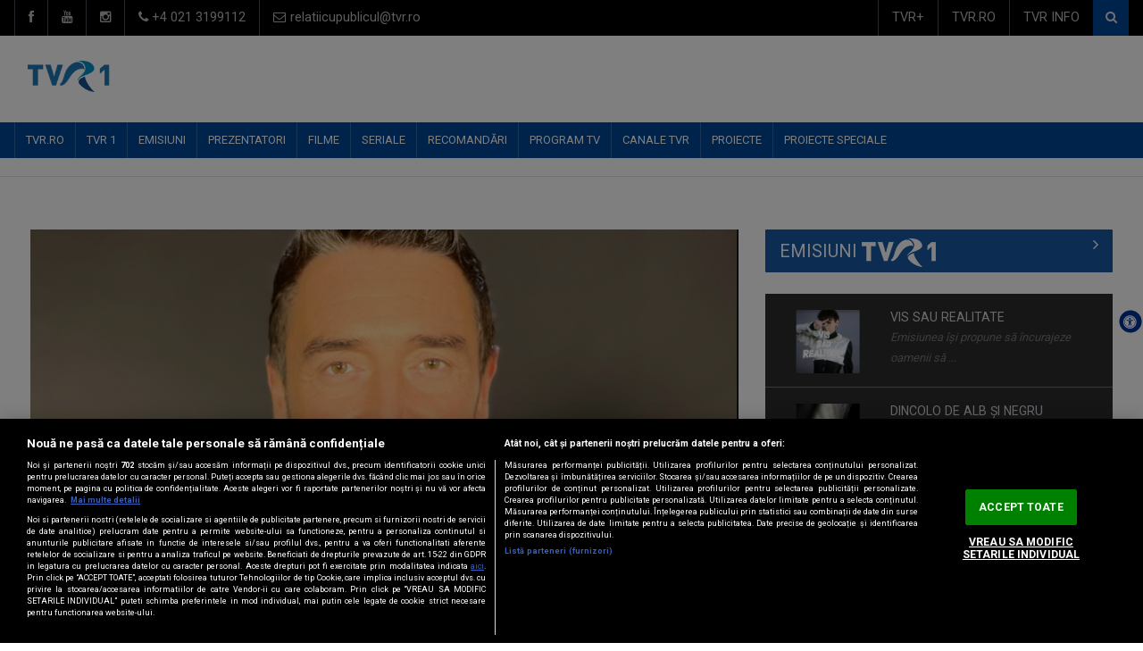

--- FILE ---
content_type: text/html; charset=utf-8
request_url: http://tvr1.tvr.ro/jurnalistul-tudor-furdui-tvr-m-a-impresionat-evolu-ia-unui-alt-campion-popovici_44427.html
body_size: 21066
content:




<!DOCTYPE html>

<html xmlns="http://www.w3.org/1999/xhtml" xmlns:fb="http://www.facebook.com/2008/fbml" lang="ro">
<head>
<meta charset="UTF-8">
<meta name="description" content="TVR1">
<meta name="author" content="Gabriel">

<meta name="facebook-domain-verification" content="4ij1edw0hx7rblskitt3xky7uspeu4" />

<meta property="og:url" content="http://tvr1.tvr.ro/jurnalistul-tudor-furdui-tvr-m-a-impresionat-evolu-ia-unui-alt-campion-popovici_44427.html" />
<meta property="og:type" content="article" />
<meta property="og:title" content="Jurnalistul Tudor Furdui, TVR: &bdquo;M-a impresionat evolu&#539;ia unui alt campion Popovici&rdquo;... " />
<meta property="og:description" content=" Va fi vara Jocurilor Olimpice de la Paris, pe care telespectatorii le vor putea urmări, ca de obicei, la Televiziunea Română. Ce va fi special la JO de la Paris, dar şi amintiri şi bucurii sau proiecte personale, în interviul cu jurnalistul TVR Tudor Furdui. " />
<meta property="og:image" content="http://mediatvr.tvr.ro/media-tvr/image/202401/w640/tudor-furdui-n_67125500.jpg" />

<meta property="og:site_name" content="SITE_NAME"/>
<meta property="fb:app_id" content="256934391073301"/>
<meta name="cXenseParse:pageclass" content="article"/>
<meta name="cXenseParse:url" content="http://tvr1.tvr.ro/jurnalistul-tudor-furdui-tvr-m-a-impresionat-evolu-ia-unui-alt-campion-popovici_44427.html"/>

<!-- Mobile Metas -->
<meta name="viewport" content="width=device-width, initial-scale=1">

<!-- Site Title  -->
<title>TVR 1 </title>

<!-- Favicon -->
<link rel="shortcut icon" href="http://tvr1.tvr.ro/img-canal/favicon.png" type="image/x-icon" />

<!-- Web Fonts  -->
<link href="https://fonts.googleapis.com/css?family=Roboto+Condensed%7CRoboto+Slab:300,400,700%7CRoboto:300,400,500,700" rel="stylesheet">
<!-- Stylesheets -->
<link rel="stylesheet" href="http://tvr1.tvr.ro/css-canal/bootstrap.min.css">
<link rel="stylesheet" href="http://tvr1.tvr.ro/css-canal/all.css">
<link rel="stylesheet" href="http://tvr1.tvr.ro/css-canal/main.css">
<link rel="stylesheet" href="http://tvr1.tvr.ro/css-canal/style.css">
<link rel="stylesheet" href="http://tvr1.tvr.ro/css-canal/colors.css">
<link rel="stylesheet" href="http://tvr1.tvr.ro/css-canal/responsive.css">
<link rel="stylesheet" href="http://tvr1.tvr.ro/css-canal/jquery-ui.min.css">

<link rel="stylesheet" href="http://tvr1.tvr.ro/src/css/asb.css" />
<script src="http://tvr1.tvr.ro/src/js/asb.js"></script>
	<script type="text/javascript">
		var _gaq = _gaq || [];
		_gaq.push(['_setAccount', 'UA-31695276-1']);
		_gaq.push(['_trackPageview']);
		(function() {
			var ga = document.createElement('script'); ga.type = 'text/javascript'; ga.async = true;
			ga.src = ('https:' == document.location.protocol ? 'https://ssl' : 'http://www') + '.google-analytics.com/ga.js';
			var s = document.getElementsByTagName('script')[0]; s.parentNode.insertBefore(ga, s);
		})();
	</script>
   
   
<!-- Google tag (gtag.js) --> <script async src="https://www.googletagmanager.com/gtag/js?id=G-59R9YBN8QW"></script> <script> window.dataLayer = window.dataLayer || []; function gtag(){dataLayer.push(arguments);} gtag('js', new Date()); gtag('config', 'G-59R9YBN8QW'); </script>

 





















    <script type="text/javascript">

  var _gaq = _gaq || [];
  _gaq.push(['_setAccount', 'UA-32838142-1']);
  _gaq.push(['_setDomainName', 'tvr.ro']);
  _gaq.push(['_setAllowLinker', true]);
  _gaq.push(['_trackPageview']);

  (function() {
    var ga = document.createElement('script'); ga.type = 'text/javascript'; ga.async = true;
    ga.src = ('https:' == document.location.protocol ? 'https://' : 'http://') + 'stats.g.doubleclick.net/dc.js';
    var s = document.getElementsByTagName('script')[0]; s.parentNode.insertBefore(ga, s);
  })();

</script>


<!-- Global site tag (gtag.js) - Google Analytics -->
<script async src="https://www.googletagmanager.com/gtag/js?id=UA-32299140-8"></script>
<script>
  window.dataLayer = window.dataLayer || [];
  function gtag(){dataLayer.push(arguments);}
  gtag('js', new Date());

  gtag('config', 'UA-32299140-8');
</script>







		
	
	<!-- CookiePro Cookies Consent Notice start for tvr.ro -->
<script src="https://cookie-cdn.cookiepro.com/scripttemplates/otSDKStub.js"  type="text/javascript" charset="UTF-8" data-domain-script="df81d957-9ab8-4e26-bc05-1b4fa8020c97" ></script>
<script type="text/javascript">
function OptanonWrapper() { }
</script>
<!-- CookiePro Cookies Consent Notice end for tvr.ro -->
	
	
	
	
    <!-- Cxense SATI script 3.0 begin -->
<script type="text/javascript">
window.cX = window.cX || {}; cX.callQueue = cX.callQueue || [];
cX.callQueue.push(['setSiteId', '1127319099854766323']);
cX.callQueue.push(['sendPageViewEvent']);
</script>
<script type="text/javascript" async
src="//code3.adtlgc.com/js/sati_init.js"></script>
<script type="text/javascript">
(function(d,s,e,t){e=d.createElement(s);e.type='text/java'+s;e.async='async';
e.src='http'+('https:'===location.protocol?'s://s':'://')+'cdn.cxense.com/cx.js';
t=d.getElementsByTagName(s)[0];t.parentNode.insertBefore(e,t);})(document,'script');
</script>
<!-- Cxense SATI script 3.0 end -->





<!--[if lt IE 9]>
    <script src="http://html5shiv.googlecode.com/svn/trunk/html5.js"></script>
    <![endif]-->
</head>

<body>
<div id="fb-root"></div>
<script>(function(d, s, id) {
  var js, fjs = d.getElementsByTagName(s)[0];
  if (d.getElementById(id)) return;
  js = d.createElement(s); js.id = id;
  js.src = "//connect.facebook.net/en_US/all.js#xfbml=1";
  fjs.parentNode.insertBefore(js, fjs);
}(document, 'script', 'facebook-jssdk'));</script>
<script>
var ad = document.createElement('div');
ad.id = 'AdSense';
ad.className = 'AdSense';
ad.style.display = 'block';
ad.style.position = 'absolute';
ad.style.top = '-1px';
ad.style.height = '1px';
document.body.appendChild(ad);
</script>

<div id="pageloader">
  <div class="loader-item"> <img src="http://tvr1.tvr.ro/img-canal/load.gif" alt='loader' /> </div>
</div>
<!--========== BEGIN #WRAPPER ==========-->
<div id="wrapper" data-color="dark-blue"> 
  <!--========== BEGIN #HEADER ==========-->
  <header id="header"> 
    <!-- Begin .top-menu -->
    <div class="top-menu"> 
      <!-- Begin .container -->
      <div class="container"> 
        <!-- Begin .left-top-menu -->
        <ul class="left-top-menu">
          <li> <a href="https://www.facebook.com/televiziunea.romana" class="facebook" target="_blank"><i class="fa fa-facebook"></i></a></li>
         <!-- <li> <a href="https://twitter.com/_TVR" class="twitter" target="_blank"><i class="fa fa-twitter"></i></a> </li> -->
          <li> <a href="https://www.youtube.com/c/TVRcanaluloficial" class="youtube" target="_blank"> <i class="fa fa-youtube"></i></a> </li>
         
          <li> <a href="https://instagram.com/televiziunearomana" class="instagram" target="_blank"> <i class="fa fa-instagram"></i></a> </li>
          <li class="address"><a href="#"><i class="fa fa-phone"></i> +4 021 3199112</a></li>
          <li class="address"><a href="#"><i class="fa fa-envelope-o"></i> relatiicupublicul@tvr.ro</a></li>
        </ul>
        <!-- End .left-top-menu --> 
        <!-- Begin .right-top-menu -->
        <ul class="right-top-menu pull-right">
          <!-- <li class="contact"><a href="#"><i class="fa fa-map-marker fa-i"></i></a></li>
          <li class="about"><a href="#"><i class="fa fa-user fa-i"></i></a> </li> -->
          <li class="contact"><a href="http://tvrplus.ro" target="_blank">TVR+</a>
          </li>
          <li class="contact"><a href="http://tvr.ro" target="_blank">TVR.RO</a>
          </li>
          <li class="contact"><a href="https://tvrinfo.ro" target="_blank">TVR INFO</a>
          </li>

          <li>
            <form action="http://tvr1.tvr.ro/cauta" method="get" style="display:inline;">
            <div class="search-container">
              <div class="search-icon-btn" onclick="document.forms[0].submit();"> <span style="cursor:pointer"><i class="fa fa-search"></i></span> </div>
              <div class="search-input"> 
                <input type="hidden" name="t" value="all">
                <input type="search" class="search-bar" name="c" placeholder="Căutare ..." title="Căutare"/>
              </div>
            </div>
            </form>
          </li>
        </ul>
        <!-- End .right-top-menu --> 
      </div>
      <!-- End .container --> 
    </div>
    <!-- End .top-menu --> 
    <!-- Begin .container -->
    <div class="container"> 
      <!-- Begin .header-logo -->
      <div class="header-logo"><a href="http://tvr1.tvr.ro"><img src="http://tvr1.tvr.ro/img-canal/logo_stations_tvr1.png" alt="Logo" style="padding-bottom:20px; padding-top:10px" />
        
        </a></div>
      <!-- End .header-logo --> 
      <!-- Begin .header-add-place -->
      <div class="header-add-place">
      <!--/*
  *
  * Revive Adserver Asynchronous JS Tag
  * - Generated with Revive Adserver v3.2.4
  *
  */-->
<!--
<ins data-revive-zoneid="27" data-revive-id="df312226ac430331ddce3ff86e81d034"></ins>
<script async src="//193.186.33.118/revive/www/delivery/asyncjs.php"></script>
-->
		<!--/*
  *
  * Revive Adserver Asynchronous JS Tag
  * - Generated with Revive Adserver v3.2.4
  *
  */-->

<ins data-revive-zoneid="15" data-revive-id="df312226ac430331ddce3ff86e81d034"></ins>
<script async src="//193.186.33.118/revive/www/delivery/asyncjs.php"></script>
										
      </div>
      <!-- End .header-add-place --> 
      <!--========== BEGIN .NAVBAR #MOBILE-NAV ==========-->
      <nav class="navbar navbar-default" id="mobile-nav">
        <div class="navbar-header">
          <button type="button" class="navbar-toggle" data-toggle="collapse" id="sidenav-toggle"> <span class="icon-bar"></span> <span class="icon-bar"></span> <span class="icon-bar"></span> </button>
          <div class="sidenav-header-logo"><a href="http://tvr1.tvr.ro"><img src="http://tvr1.tvr.ro/img-canal/logo_stations_tvr1.png" alt="Logo" />
            <h5>&nbsp;</h5> 
            </a></div>
        </div>
        <div class="sidenav" data-sidenav data-sidenav-toggle="#sidenav-toggle">
          <button type="button" class="navbar-toggle active" data-toggle="collapse"> <span class="icon-bar"></span> <span class="icon-bar"></span> <span class="icon-bar"></span> </button>
          <div class="sidenav-brand">
            <div class="sidenav-header-logo"><a href="http://tvr1.tvr.ro"><img src="http://tvr1.tvr.ro/img-canal/logo_stations_tvr1.png" alt="Logo" />
             <h5>&nbsp;</h5> 
              </a></div>
          </div>
          <ul class="sidenav-menu">
           <li><a href="http://tvr.ro/" target="_blank" >TVR.RO</a></li>
              <li><a href="http://tvr1.tvr.ro" >TVR 1 </a>
             
               <div class="icon-sub-menu" data-sidenav-dropdown-toggle><span class="sidenav-dropdown-icon show" data-sidenav-dropdown-icon></span><span class="sidenav-dropdown-icon up-icon" data-sidenav-dropdown-icon></span></div>
           <ul class="sidenav-dropdown" data-sidenav-dropdown>
            
             				<li><a href="https://www.tvrplus.ro/live/tvr-1"  target="_blank">LIVE TVR 1</a></li>	
			
			 				<li><a href="http://tvr1.tvr.ro/despre-tvr1_4263.html">DESPRE TVR 1</a></li>	
										 <li><a href="http://tvr1.tvr.ro/contact-tvr1_4264.html">CONTACT</a></li>					
			 			</ul>
						</li>

               <li><a href="http://tvr1.tvr.ro/emisiuni/" >EMISIUNI</a></li>            <li><a href="http://tvr1.tvr.ro/prezentatori/"  >PREZENTATORI</a></li>          <li><a href="http://tvr1.tvr.ro/filme/" >FILME</a></li>             <li><a href="http://tvr1.tvr.ro/seriale/" >SERIALE</a></li>              <li><a href="http://tvr1.tvr.ro/recomandari/"  >RECOMANDĂRI</a></li>                         


			<li><a href="http://tvr1.tvr.ro/program.html">PROGRAM TV</a></li>			<li><a href="#" >CANALE TVR</a>
               <div class="icon-sub-menu" data-sidenav-dropdown-toggle><span class="sidenav-dropdown-icon show" data-sidenav-dropdown-icon></span><span class="sidenav-dropdown-icon up-icon" data-sidenav-dropdown-icon></span></div>
              <ul class="sidenav-dropdown" data-sidenav-dropdown>
			 					
             			<li><a href="http://tvr1.tvr.ro/" target="_blank">TVR1</a></li>
	        <li><a href="http://tvr2.tvr.ro/" target="_blank">TVR2</a></li>
	        <li><a href="http://tvr3.tvr.ro/" target="_blank">TVR3</a></li>
	        <li><a href="http://cultural.tvr.ro/" target="_blank">TVR Cultural</a></li> 
	        <li><a href="http://tvri.tvr.ro/" target="_blank">TVR INTERNAȚIONAL</a></li>
	        <li><a href="https://tvrinfo.ro" target="_blank">TVR Info</a></li>
	        <li><a href="http://sport.tvr.ro" target="_blank">TVR Sport</a></li>
            <li><a href="http://folclor.tvr.ro/" target="_blank">TVR FOLCLOR</a></li>          
            <li><a href="https://tvrmoldova.md/" target="_blank">TVR Moldova</a></li>
			<li><a href="http://cluj.tvr.ro/" target="_blank">TVR Cluj</a></li>
			<li><a href="http://craiova.tvr.ro/" target="_blank">TVR Craiova</a></li>
			<li><a href="http://iasi.tvr.ro/" target="_blank">TVR Iași</a></li>
			<li><a href="http://mures.tvr.ro/" target="_blank">TVR TÂRGU MURES</a></li>
			<li><a href="http://timisoara.tvr.ro/" target="_blank">TVR Timisoara</a></li>

             			</ul></li>

			<li><a href="#" >PROIECTE</a>
               <div class="icon-sub-menu" data-sidenav-dropdown-toggle><span class="sidenav-dropdown-icon show" data-sidenav-dropdown-icon></span><span class="sidenav-dropdown-icon up-icon" data-sidenav-dropdown-icon></span></div>
              <ul class="sidenav-dropdown" data-sidenav-dropdown>
               			<li><a href="http://tvrplus.ro/" target="_blank">TVR +</a></li>		
            <li><a href="https://tvrinfo.ro/" target="_blank">TVR INFO</a></li>
	        <li><a href="http://sport.tvr.ro/" target="_blank">TVR Sport</a></li>
	        <li><a href="http://film.tvr.ro/" target="_blank">TVR FILM</a></li>
	        <li><a href="http://edu.tvr.ro/" target="_blank">TVR EDU</a></li>
			<li><a href="http://minoritati.tvr.ro/" target="_blank">TVR MINORITĂȚI</a></li>
			<li><a href="http://arhiva.tvr.ro/" target="_blank">ARHIVA TVR</a></li>
	        <li><a href="http://teatru.tvr.ro/" target="_blank">Teatrul Național de Televiziune</a></li>
 			<li><a href="http://eurovision.tvr.ro/" target="_blank">Eurovision România</a></li>
 			<li><a href="http://cerbuldeaur.ro/" target="_blank">Cerbul de aur</a></li>

         	<li><a href="http://enescu.tvr.ro/" target="_blank">TVR#ENESCU</a></li>
	        <li><a href="http://preselectii.tvr.ro/" target="_blank">PRESELECȚII TVR</a></li>
	         <li><a href="http://www.tvr.ro/alegeriprezidentiale2025/" target="_blank">ALEGERI PREZIDENȚIALE 2025</a></li>
           
	 
	        
			
			</ul></li>
			<li><a href="#" >Proiecte speciale</a>
               <div class="icon-sub-menu" data-sidenav-dropdown-toggle><span class="sidenav-dropdown-icon show" data-sidenav-dropdown-icon></span><span class="sidenav-dropdown-icon up-icon" data-sidenav-dropdown-icon></span></div>
              <ul class="sidenav-dropdown" data-sidenav-dropdown>
              <li><a href="http://omulanului.tvr.ro" target="_blank">OMUL ANULUI</a></li>		
<!-- <li><a href="http://www.tvr.ro/televiziuneacopiilor" target="_blank">TELEVIZIUNEA COPIILOR</a></li>	
		 <li><a href="http://www.tvr.ro/timisoara.html" >TIMIŞOARA, CAPITALĂ CULTURALĂ EUROPEANĂ</a></li>
         <li><a href="http://www.tvr.ro/telescoala.html" >TELEȘCOALA</a></li>
		 	
         <li><a href="http://www.tvr.ro/europaviitorului/" target="_blank">EUROPA VIITORULUI</a></li> -->
         <li><a href="http://www.tvr.ro/65/" target="_blank">TVR65</a></li>	
           
	
              </ul></li>

          </ul>
        </div>
      </nav>
      <!--========== END .NAVBAR #MOBILE-NAV ==========--> 
    </div>
    <!-- End .container --> 
    <!--========== BEGIN .NAVBAR #FIXED-NAVBAR ==========-->
    <div class="navbar" id="fixed-navbar"> 
      <!--========== BEGIN MAIN-MENU .NAVBAR-COLLAPSE COLLAPSE #FIXED-NAVBAR-TOOGLE ==========-->
      <div class="main-menu nav navbar-collapse collapse" id="fixed-navbar-toggle"> 
        <!--========== BEGIN .CONTAINER ==========-->
        <div class="container"> 
          <!-- Begin .nav navbar-nav -->
          <ul class="nav navbar-nav">
           <li><a href="http://tvr.ro/" target="_blank">TVR.RO</a></li>
            <li><a href="http://tvr1.tvr.ro" >TVR 1 </a>
			             <ul class="dropdown-menu">
            
             				<li><a href="https://www.tvrplus.ro/live/tvr-1" target="_blank">LIVE TVR 1</a></li>	
			
              				<li><a href="http://tvr1.tvr.ro/despre-tvr1_4263.html">DESPRE TVR 1</a></li>	
										 <li><a href="http://tvr1.tvr.ro/contact-tvr1_4264.html">CONTACT</a></li>					
			 			
			

						 
		 </ul>             </li>
              <li><a href="http://tvr1.tvr.ro/emisiuni/" >EMISIUNI</a></li>            <li><a href="http://tvr1.tvr.ro/prezentatori/"  >PREZENTATORI</a></li>          <li><a href="http://tvr1.tvr.ro/filme/" >FILME</a></li>             <li><a href="http://tvr1.tvr.ro/seriale/" >SERIALE</a></li>              <li><a href="http://tvr1.tvr.ro/recomandari/"  >RECOMANDĂRI</a></li>                                     <li><a href="http://tvr1.tvr.ro/program.html">PROGRAM TV</a></li>			<li><a href="#" >CANALE TVR</a>

            <ul class="dropdown-menu">
            
			
            			<li><a href="http://tvr1.tvr.ro/" target="_blank">TVR1</a></li>
	        <li><a href="http://tvr2.tvr.ro/" target="_blank">TVR2</a></li>
	        <li><a href="http://tvr3.tvr.ro/" target="_blank">TVR3</a></li>
	        <li><a href="http://cultural.tvr.ro/" target="_blank">TVR Cultural</a></li> 
	        <li><a href="http://tvri.tvr.ro/" target="_blank">TVR INTERNAȚIONAL</a></li>
	        <li><a href="https://tvrinfo.ro" target="_blank">TVR Info</a></li>
	        <li><a href="http://sport.tvr.ro" target="_blank">TVR Sport</a></li>
            <li><a href="http://folclor.tvr.ro/" target="_blank">TVR FOLCLOR</a></li>          
            <li><a href="https://tvrmoldova.md/" target="_blank">TVR Moldova</a></li>
			<li><a href="http://cluj.tvr.ro/" target="_blank">TVR Cluj</a></li>
			<li><a href="http://craiova.tvr.ro/" target="_blank">TVR Craiova</a></li>
			<li><a href="http://iasi.tvr.ro/" target="_blank">TVR Iași</a></li>
			<li><a href="http://mures.tvr.ro/" target="_blank">TVR TÂRGU MURES</a></li>
			<li><a href="http://timisoara.tvr.ro/" target="_blank">TVR Timisoara</a></li>


			 </ul> 
            </li>
           

			 <li><a href="#" >PROIECTE</a>

            <ul class="dropdown-menu">
            			<li><a href="http://tvrplus.ro/" target="_blank">TVR +</a></li>		
            <li><a href="https://tvrinfo.ro/" target="_blank">TVR INFO</a></li>
	        <li><a href="http://sport.tvr.ro/" target="_blank">TVR Sport</a></li>
	        <li><a href="http://film.tvr.ro/" target="_blank">TVR FILM</a></li>
	        <li><a href="http://edu.tvr.ro/" target="_blank">TVR EDU</a></li>
			<li><a href="http://minoritati.tvr.ro/" target="_blank">TVR MINORITĂȚI</a></li>
			<li><a href="http://arhiva.tvr.ro/" target="_blank">ARHIVA TVR</a></li>
	        <li><a href="http://teatru.tvr.ro/" target="_blank">Teatrul Național de Televiziune</a></li>
 			<li><a href="http://eurovision.tvr.ro/" target="_blank">Eurovision România</a></li>
 			<li><a href="http://cerbuldeaur.ro/" target="_blank">Cerbul de aur</a></li>

         	<li><a href="http://enescu.tvr.ro/" target="_blank">TVR#ENESCU</a></li>
	        <li><a href="http://preselectii.tvr.ro/" target="_blank">PRESELECȚII TVR</a></li>
	         <li><a href="http://www.tvr.ro/alegeriprezidentiale2025/" target="_blank">ALEGERI PREZIDENȚIALE 2025</a></li>
           

             </ul> 
            </li>
 			<li><a href="#" >PROIECTE SPECIALE</a>

            <ul class="dropdown-menu">
          <li><a href="http://omulanului.tvr.ro" target="_blank">OMUL ANULUI</a></li>		
<!-- <li><a href="http://www.tvr.ro/televiziuneacopiilor" target="_blank">TELEVIZIUNEA COPIILOR</a></li>	
		 <li><a href="http://www.tvr.ro/timisoara.html" >TIMIŞOARA, CAPITALĂ CULTURALĂ EUROPEANĂ</a></li>
         <li><a href="http://www.tvr.ro/telescoala.html" >TELEȘCOALA</a></li>
		 	
         <li><a href="http://www.tvr.ro/europaviitorului/" target="_blank">EUROPA VIITORULUI</a></li> -->
         <li><a href="http://www.tvr.ro/65/" target="_blank">TVR65</a></li>	
           
         
			 </ul> 
            </li>

          </ul>
          <!--========== END .NAV NAVBAR-NAV ==========--> 
        </div>
        <!--========== END .CONTAINER ==========--> 
      </div>
      <!--========== END .MAIN-MENU .NAVBAR-COLLAPSE COLLAPSE #FIXED-NAVBAR-TOOGLE ==========--> 
      <!--========== BEGIN .SECOND-MENU NAVBAR #NAV-BELOW-MAIN ==========-->
      <div class="second-menu navbar" id="nav-below-main"> 
        <!-- Begin .container -->
        <div class="container"> 
          <!-- Begin .navbar-header -->
          <div class="navbar-header"> 
            <!-- Begin .navbar-toggle -->
            <button type="button" class="navbar-toggle" data-toggle="collapse" data-target=".nav-below-main"> <i class="fa fa-bars"></i> </button>
            <!-- End .navbar-toggle --> 
          </div>
          <!-- End .navbar-header --> 
          <!-- Begin .collapse navbar-collapse -->
          <div class="collapse navbar-collapse nav-below-main"> 
            <!-- Begin .nav navbar-nav -->
          <ul class="nav navbar-nav">
          	 <!--  <li class="currentLink"><img src="http://tvr1.tvr.ro/img-canal/calendar_icon.png" style="height:25px"></li> -->
              <li >&nbsp;</li>
               

             <!-- <li><a href="#">JOCURILE OLIMPICE PARIS 2024</a></li> -->
             
            </ul> 
            <!-- End .nav navbar-nav --> 
          </div>
          <!-- End .collapse navbar-collapse --> 
          
        </div>
        <!-- End .container --> 
      </div>
      <!--========== END .SECOND-MENU NAVBAR #NAV-BELOW-MAIN ==========--> 
    </div>
    <!--========== END .NAVBAR #FIXED-NAVBAR ==========--> 
  </header>
  <!--========== END #HEADER ==========--> 
  <!--========== BEGIN #MAIN-SECTION ==========-->
  <section id="main-section"> 
  


           <!--========== BEGIN .CONTAINER ==========-->
    <div class="container"> 
      <!-- Begin .breadcrumb-line -->
      <div class="breadcrumb-line">
        <ul class="breadcrumb">
          <li>
            <h5></h5>
          </li>
        </ul>
      </div>
      <!-- End .breadcrumb-line --> 
    </div>
<!--========== END .CONTAINER ==========--> 

 
   <!--========== BEGIN .MODULE ==========-->
    <section class="module-top">
      <div class="container"> 
       

        <!--========== BEGIN .ROW ==========-->
        <div class="row no-gutter"> 
          <!--========== BEGIN .COL-MD-8 ==========-->
          <div class="col-md-8"> 
 
          <div class="post post-full clearfix">
             <div class="entry-media"> <img src="http://mediatvr.tvr.ro/media-tvr/image/202401/w882/tudor-furdui-n_67125500.jpg"" alt="Foto" class="img-responsive" style="aspect-ratio: 16/9; width: 100%;  object-fit: cover; "> </div>                 
			      <div class="entry-main">
                <div class="entry-title">
                  <h2 class="entry-title">Jurnalistul Tudor Furdui, TVR: „M-a impresionat evoluția unui alt campion Popovici”... </h2>
                </div>
               
                <div class="post-meta-elements">
                  <div class="post-meta-author"> <i class="fa fa-user"></i><a href="#"></a> </div>
                 <div class="post-meta-date"> <i class="fa fa-calendar"></i> publicat: marţi, 30 ianuarie 2024</div>
                  
                </div>
                <div class="entry-content">
                <h3>  Va fi vara Jocurilor Olimpice de la Paris, pe care telespectatorii le vor putea urmări, ca de obicei, la Televiziunea Română. Ce va fi special la JO de la Paris, dar şi amintiri şi bucurii sau proiecte personale, în interviul cu jurnalistul TVR Tudor Furdui. </h3>
                   <h4>&nbsp;</h4>  
                       
                   
                                <!-- Begin .author-post -->
            <div class="author-post clearfix">
            
             <!-- <div class="author-post_img"><img src="img/author_100x100.jpg" alt="foto" class="img-responsive"></div> !-->
              <div class="author-post_content">
                <h5 class="author-post_title"><span class="author-post_name"><a href="http://tvr1.tvr.ro/prezentatori/tudor-furdui_9764.html">Tudor Furdui</a></span></h5>
                
                <div class="author-post_info">Cu o profesie de economist şi cu visele din copilărie în care spera să ajungă ori fotbalist ori pilot, iată că Tudor a îmbrăţişat televiziunea. ...</div>
              <ul class="social-links list-inline">
              <li>&nbsp;</li>
                <!--    <li><a href="#" class="social-link facebook"><i class="fa fa-facebook"></i></a></li>
                  <li><a href="#" class="social-link youtube"><i class="fa fa-youtube-play"></i></a></li>
                  <li><a href="#" class="social-link twitter"><i class="fa fa-twitter"></i></a></li>
                  <li><a href="#" class="social-link instagram"><i class="fa fa-instagram"></i></a></li>
                  <li><a href="#" class="social-link linkedin"><i class="fa fa-linkedin"></i></a></li> -->
                </ul>
              </div>
              <div style="clear:both"></div>
                            <!--
              <div class="pager">
                        <a href="#"><i class="fa fa-chevron-left"></i>Anterior</a>
                        <a href="#">Următor<i class="fa fa-chevron-right"></i></a>
                    </div> -->
                    
                    
                
            </div>
          

            <!--  End .author-post -->   
                                 
                        
             
             
                 <p style="text-align: justify;">Se poate spune că Tudor Furdui face parte din categoria oamenilor împliniţi. Pe plan profesional, are bucurii în fiecare zi, mai ales că practică meseria pe care şi-a dorit-o. Tudor Furdui prezintă Ştirile sportive la TVR şi, cum anul acesta va fi o vară olimpică, va avea şi mai multe motive de întâlnire cu telespectatorii, pentru a le aduce noutăţile de la Jocurile Olimpice Paris 2024. Competiţia va fi în direct la TVR între 26 iulie şi 11 august. O mare bucurie pe plan personal i-a adus-o jurnalistului sportiv fiul său, Alec Dimitri (17 ani), care a obţinut o bursă de studii în Statele Unite. Despre campioni, Jocurile Olimpice Paris 2024, proiecte şi bucurii mari şi mici ne vorbeşte Tudor Furdui în interviul de mai jos.</p><p style="text-align: justify;"><img class="textImage" rel="http://mediatvr.tvr.ro/media-tvr/image/202401/full/tudor-furdui-studio_60981300.jpg" src="http://mediatvr.tvr.ro/media-tvr/image/202401/w882/tudor-furdui-studio_60981300.jpg" alt="(w882)" /></p><p style="text-align: justify;"><img class="textImage" rel="http://mediatvr.tvr.ro/media-tvr/image/202401/full/tudor-furdui-si-alec-dimitri_31205000.jpg" src="http://mediatvr.tvr.ro/media-tvr/image/202401/w500/tudor-furdui-si-alec-dimitri_31205000.jpg" alt="(w500)" /></p> <p style="text-align: justify;"><em>Ce ţi-a adus cea mai mare bucurie în ultima vreme, Tudor?</em></p> <p style="text-align: justify;">Pe plan profesional, am bucurii în fiecare zi. Am o meserie pe care mi-am ales-o pentru că mi-a plăcut. Sunt deschis însă şi la noi provocări. Că vor veni din televiziune sau alt domeniu... rămâne de văzut. Pe plan personal, fiul meu mi-a făcut o mare bucurie. A obținut o bursă de studii de un an în Statele Unite. Acolo e foarte apreciat pentru rezultatele şcolare. A fost primit de primarul localităţii, iar Alec i-a dăruit acestuia steagul României. Se va întoarce la vară, înaintea Campionatului European de fotbal. Poate vom merge împreună să susținem România la turneul final din Germania.</p><p style="text-align: justify;"><img class="textImage" rel="http://mediatvr.tvr.ro/media-tvr/image/202401/full/alec-dimitri-photo-2024-01-31-11-26-40_90334600.jpg" src="http://mediatvr.tvr.ro/media-tvr/image/202401/w500/alec-dimitri-photo-2024-01-31-11-26-40_90334600.jpg" alt="(w500)" /></p> <p style="text-align: justify;"><em>26 iulie – 11 august... va fi vara Jocurilor Olimpice de la Paris. A câta ediţie de Jocuri Olimpice va fi pentru tine?</em></p><p style="text-align: justify;"><em><img class="textImage" rel="http://mediatvr.tvr.ro/media-tvr/image/202401/full/photo-2024-01-30-14-13-25_36035500.jpg" src="http://mediatvr.tvr.ro/media-tvr/image/202401/w500/photo-2024-01-30-14-13-25_36035500.jpg" alt="(w500)" /></em></p> <p style="text-align: justify;">Sunt în TVR din 1999‚ iar de atunci am fost implicat în transmisiunile tuturor Jocurilor Olimpice. Ar fi a 8-a ediţie, dacă am numărat bine. Cele de la Beijing din 2008 și Londra 2012 mi-au rămas întipărite în minte. Nu pot uita cum Constantina Diță a câștigat proba de maraton la Beijing, o performanță extraordinară pentru sportul românesc. Cum s-a impus Constantina atunci în fața africancelor este ceva de neimaginat. Pe urmă, festivitatea de deschidere a JO de la Londra a fost un spectacol care cu greu va fi egalat vreodată, mă refer din punct de vedere artistic. Scena în care Regina Elisabeta a II-a a Marii Britanii a apărut în celebra reclamă proiectată alături de James Bond, rol interpretat de actorul Daniel Craig, a fost epocală. La fel ca momentul cu Mr Bean. Fabulos.</p> <p style="text-align: justify;"><em>Ce crezi că va fi special la Paris, la JO de la Paris?</em></p> <p style="text-align: justify;">Va fi pentru prima oară când ceremonia de deschidere a Jocurilor Olimpice se va desfășura în afara unui stadion, într-un spațiu conceput în aer liber, în fața unei asistențe care va depăși, după unele estimări, jumătate de milion de persoane. Este vorba de un convoi de vapoare care vor defila pe Sena. Va fi, de asemenea, o nouă modalitate de a filma ceremonia. Camerele de luat vederi vor fi amplasate de-a lungul traseului, camere ce vor fi integrate în OBS (Olympic Broadcasting System) - adică sistemul video care va asigura televizarea evenimentului. Sunt foarte curios cum va arăta totul. Pe de altă parte, am inima cât un purice când mă gândesc cum va fi asigurată securitatea participanților la un astfel de eveniment grandios, în aer liber, pe apă (Sena), la care vor fi sute de delegații de sportivi și șefi de stat și de guvern din întreaga lume. Este cu adevărat o mare provocare.</p><p style="text-align: justify;"><img class="textImage" rel="http://mediatvr.tvr.ro/media-tvr/image/202401/full/photo-2024-01-30-14-18-41_14829400.jpg" src="http://mediatvr.tvr.ro/media-tvr/image/202401/w500/photo-2024-01-30-14-18-41_14829400.jpg" alt="(w500)" /></p><p style="text-align: justify;"><span style="font-style: italic;"> Liniştea studioului sau vuietul stadioanelor?</span></p> <p style="text-align: justify;">Clar vuietul stadioanelor, de care, în ultima vreme, nu am mai avut parte. Majoritatea emisiunilor se fac din studiouri. Aștept cu nerăbdare ca aceste lucruri să se schimbe. E evident că este nevoie de alte resurse tehnice, dar efectul „de la fața locului” are alt farmec. <br /> <br /><em>Ai sportivi preferaţi? Pe care dintre ei îi vei urmări îndeaproape la JO?</em></p> <p style="text-align: justify;">Cred că toți românii vor fi cu ochii ațintiți asupra lui David Popovici. Toți așteptăm ca David să obțină o medalie la Paris. Sunt un pic îngrijorat și surprins că al nostru campion nu va participa la Campionatul Mondial de la Doha, din luna februarie a acestui an. Probabil este decizia staff-ului său pentru ca David să-și îndeplinească obiectivul la Paris. Totuși, este surprinzător că David Popovici, medaliat cu aur la 100m și 200m liber, la competiția Euro Meet din Luxemburg, de la sfârșitul lunii ianuarie, nu va fi prezent la Mondiale.</p><p style="text-align: justify;"><img class="textImage" rel="http://mediatvr.tvr.ro/media-tvr/image/202401/full/photo-2024-01-30-14-07-43_73673900.jpg" src="http://mediatvr.tvr.ro/media-tvr/image/202401/w500/photo-2024-01-30-14-07-43_73673900.jpg" alt="(w500)" /></p> <p style="text-align: justify;"><em>Ce te-a impresionat cel mai tare din lumea sportului în ultima perioadă şi de ce?</em></p> <p style="text-align: justify;">M-a impresionat evoluția unui alt campion Popovici. Este vorba de Contantin Popovici, care a devenit noul campion al circuitului mondial de sărituri în apă de la mare înălţime, după ce a câştigat ultima etapă a sezonului 2023, desfăşurată de curând în Noua Zeelandă. Este incredibil cum Constantin are rezultate în condiţiile în care în România nu există nici un bazin special pentru sărituri, el antrenându-se sărind pe saltele şi bureţi... Noroc că se poate pregăti în alte ţări. Constantin va participa și la Mondialele de la Doha, acolo unde și poloiștii români vor încerca să obțină biletele pentru Paris. Polo-ul ar fi singurul sport de echipă din România care ar fi calificat la Jocurile Olimpice. „Puțin, foarte puțin”, ca să închei cu o celebră replică din serialele B.D.</p> <p style="text-align: justify;"><em>Ce alte noutăţi ai să ne spui despre tine, Tudor?</em></p> <p style="text-align: justify;">Lucrez la un proiect în teatru. Nu vreau să dezvolt subiectul pentru că sunt superstițios. Vă voi ţine la curent dacă proiectulva avansa. Veţi fi surprinşi când veţi afla distribuţia... Experiența pe care am avut-o în 2017, când TVR a transmis din nou o piesă de teatru în direct - e vorba de „Piatra din casă”,  în regia lui Constantin Dicu - mi-a dat curaj. Mi-am demonstrat că pot să joc teatru. Până atunci am avut o reținere din cauza numelui pe care îl port. Îmi era frică că, din punct de vedere al talentului, nu-i pot ajunge ajunge tatălui meu, actorul Dumitru Furdui, nici măcar la unghiile de la picioare. Hai să zic că acum i-am ajuns la nivelul gleznelor.</p><p style="text-align: justify;"><img class="textImage" rel="http://mediatvr.tvr.ro/media-tvr/image/202401/full/alc-si-tudor-furdui_76923300.jpg" src="http://mediatvr.tvr.ro/media-tvr/image/202401/w882/alc-si-tudor-furdui_76923300.jpg" alt="(w882)" /></p> <p style="text-align: justify;"><em>Dacă nu ai fi făcut televiziune, ce ai fi făcut?</em></p> <p style="text-align: justify;">Aș fi vrut să fac teatru, dar motivele pentru care nu am dat la institut le-am expus mai devreme. În rest, eu am terminat ASE-ul. Am și lucrat în domeniu. Deci, cred că aș fi continuat pe partea asta.</p><p style="text-align: justify;"><img class="textImage" rel="http://mediatvr.tvr.ro/media-tvr/image/202401/full/tudor-furdui-n_60454600.jpg" src="http://mediatvr.tvr.ro/media-tvr/image/202401/w500/tudor-furdui-n_60454600.jpg" alt="(w500)" /></p> <p style="text-align: justify;"><strong> Jocurile olimpice Paris 2024, în direct la TVR</strong></p> <p style="text-align: justify;">Așa cum ne-am obișnuit, telespectatorii din România vor conectați în direct la Jocurile Olimpice Paris 2024 prin intermediul Televiziunii Române, official broadcaster, care va asigura transmisiuni directe de la cele mai importante şi interesante probe ale JO, în special cele la care participă sportivi români.</p> <p style="text-align: justify;">Televiziunea Română s-a aflat alături de iubitorii sporturilor olimpice încă din 1960. La ediția de la Roma a Jocurilor Olimpice, Televiziunea Română a transmis știri încorporate în Telejurnale.</p> <p style="text-align: justify;">Începând cu anul 1964 și cu ediția de la Innsbruck a Jocurilor Olimpice de iarnă, TVR a transmis toate edițiile Jocurilor Olimpice de vară și de iarnă. Singurele ediții care nu au beneficiat de transmisiuni în direct la TVR au fost cele Jocurilor de vară și de iarnă din anul 1988 (Calgary – Canada și Seul – Coreea de Sud), în plină criză a sistemului comunist din România.</p> <p style="text-align: justify;">În total, România are în palmares 309 medalii la Jocurile Olimpice de vară: 90 de aur, 97 de argint și 122 de bronz. La ultima ediție a Jocurile Olimpice de vară, desfășurată în Tokyo, România a terminat pe locul 46, cu patru medalii: una de aur, trei de argint.</p> 
                 
                         </div>
                
              </div>
            </div>
            <!--  End .post --> 
           


            

             

  
            
          </div>
          <!--========== END .COL-MD-8 ==========--> 
          <!--========== BEGIN .COL-MD-4==========-->
          <div class="col-md-4"> 
          

                      <!--========== BEGIN #SIDEBAR-NEWSFEED ==========--> 
            <!-- Begin .block-title-2 -->
            <div class="block-title-2" >
             <h3 class="title"> <a href="http://tvr1.tvr.ro/emisiuni/" >EMISIUNI <img src="http://tvr1.tvr.ro/images/logo_stations_white_tvr1.png" alt="Logo" /></a></h3>
            </div>
            <!-- End .block-title-2 -->
            <div class="sidebar-newsfeed"> 
              <!-- Begin .newsfeed -->
              <div class="newsfeed-1">
                <ul>
                
                  <li>
                    <div class="item">
                      <div class="item-image"><a class="img-link" href="http://tvr1.tvr.ro/emisiuni/vorbeste-corect-_11761.html"><img class="img-responsive img-full" src="http://mediatvr.tvr.ro/media-tvr/image/202411/w640/vorbeste-corerect_43076300.jpg" alt="Vorbeşte corect!"></a></div>
                      <div class="item-content">
                        
                        <p class="ellipsis"><a href="http://tvr1.tvr.ro/emisiuni/vorbeste-corect-_11761.html">VORBEŞTE CORECT!</a><br/> <span style="font-style:italic; font-size:small; ">„Să dedicăm măcar 5 minute limbii române!” ...</span></p>
                      </div>
                    </div>
                  </li>
               
                  <li>
                    <div class="item">
                      <div class="item-image"><a class="img-link" href="http://tvr1.tvr.ro/emisiuni/vis-sau-realitate_40286.html"><img class="img-responsive img-full" src="http://mediatvr.tvr.ro/media-tvr/image/202303/w640/vis-sau-realitate_86414800.jpg" alt="Vis sau realitate"></a></div>
                      <div class="item-content">
                        
                        <p class="ellipsis"><a href="http://tvr1.tvr.ro/emisiuni/vis-sau-realitate_40286.html">VIS SAU REALITATE</a><br/> <span style="font-style:italic; font-size:small; ">Emisiunea îşi propune să încurajeze oamenii să ...</span></p>
                      </div>
                    </div>
                  </li>
               
                  <li>
                    <div class="item">
                      <div class="item-image"><a class="img-link" href="http://tvr1.tvr.ro/emisiuni/dincolo-de-alb-si-negru_36245.html"><img class="img-responsive img-full" src="http://mediatvr.tvr.ro/media-tvr/image/202210/w640/dincolo-de-alb-si-negru_31780500.jpg" alt="Dincolo de alb şi negru"></a></div>
                      <div class="item-content">
                        
                        <p class="ellipsis"><a href="http://tvr1.tvr.ro/emisiuni/dincolo-de-alb-si-negru_36245.html">DINCOLO DE ALB ŞI NEGRU</a><br/> <span style="font-style:italic; font-size:small; ">La „Dincolo de alb şi negru”, discuţiile nu se ...</span></p>
                      </div>
                    </div>
                  </li>
               
                  <li>
                    <div class="item">
                      <div class="item-image"><a class="img-link" href="http://tvr1.tvr.ro/emisiuni/profesionistii-----cu-eugenia-voda_4153.html"><img class="img-responsive img-full" src="http://mediatvr.tvr.ro/media-tvr/image/202411/w640/eugenia-voda_17616900.jpg" alt="Profesioniştii ... cu Eugenia Vodă"></a></div>
                      <div class="item-content">
                        
                        <p class="ellipsis"><a href="http://tvr1.tvr.ro/emisiuni/profesionistii-----cu-eugenia-voda_4153.html">PROFESIONIŞTII ... CU EUGENIA VODĂ</a><br/> <span style="font-style:italic; font-size:small; ">Este una dintre cele mai apreciate şi urmărite ...</span></p>
                      </div>
                    </div>
                  </li>
               
                  <li>
                    <div class="item">
                      <div class="item-image"><a class="img-link" href="http://tvr1.tvr.ro/emisiuni/breaking-fake-news_28102.html"><img class="img-responsive img-full" src="http://mediatvr.tvr.ro/media-tvr/image/202412/w640/bfn-generic-01018800_19081600.jpg" alt="Breaking Fake News"></a></div>
                      <div class="item-content">
                        
                        <p class="ellipsis"><a href="http://tvr1.tvr.ro/emisiuni/breaking-fake-news_28102.html">BREAKING FAKE NEWS</a><br/> <span style="font-style:italic; font-size:small; ">Prima emisiune din audiovizualul românesc ...</span></p>
                      </div>
                    </div>
                  </li>
               
                  <li>
                    <div class="item">
                      <div class="item-image"><a class="img-link" href="http://tvr1.tvr.ro/emisiuni/vreau-sa-fiu-sanatos-_4893.html"><img class="img-responsive img-full" src="http://mediatvr.tvr.ro/media-tvr/image/202304/w640/vreau-sa-fiu-sanatios_17241400.jpg" alt="Vreau să fiu sănătos!"></a></div>
                      <div class="item-content">
                        
                        <p class="ellipsis"><a href="http://tvr1.tvr.ro/emisiuni/vreau-sa-fiu-sanatos-_4893.html">VREAU SĂ FIU SĂNĂTOS!</a><br/> <span style="font-style:italic; font-size:small; ">Emisiune-magazin cu informații din zona de ...</span></p>
                      </div>
                    </div>
                  </li>
               
                  <li>
                    <div class="item">
                      <div class="item-image"><a class="img-link" href="http://tvr1.tvr.ro/emisiuni/garantat-100prc-_4151.html"><img class="img-responsive img-full" src="http://mediatvr.tvr.ro/media-tvr/image/202412/w640/garantat-100-21238600_70206500.jpg" alt="Garantat 100%"></a></div>
                      <div class="item-content">
                        
                        <p class="ellipsis"><a href="http://tvr1.tvr.ro/emisiuni/garantat-100prc-_4151.html">GARANTAT 100%</a><br/> <span style="font-style:italic; font-size:small; ">„Salutare, salutare la toată lumea!”, spune, ...</span></p>
                      </div>
                    </div>
                  </li>
               
                  <li>
                    <div class="item">
                      <div class="item-image"><a class="img-link" href="http://tvr1.tvr.ro/emisiuni/zi-de-zi--cu-parintele-constantin-necula_35977.html"><img class="img-responsive img-full" src="http://mediatvr.tvr.ro/media-tvr/image/202204/w640/zi-de-zi_76506400.jpg" alt="Zi de zi, cu părintele Constantin Necula"></a></div>
                      <div class="item-content">
                        
                        <p class="ellipsis"><a href="http://tvr1.tvr.ro/emisiuni/zi-de-zi--cu-parintele-constantin-necula_35977.html">ZI DE ZI, CU PĂRINTELE CONSTANTIN NECULA</a><br/> <span style="font-style:italic; font-size:small; ">Televiziunea Română propune un moment de ...</span></p>
                      </div>
                    </div>
                  </li>
               
                  <li>
                    <div class="item">
                      <div class="item-image"><a class="img-link" href="http://tvr1.tvr.ro/emisiuni/ora-regelui_24394.html"><img class="img-responsive img-full" src="http://mediatvr.tvr.ro/media-tvr/image/202411/w640/ora-regelui_62170700.jpg" alt="Ora Regelui"></a></div>
                      <div class="item-content">
                        
                        <p class="ellipsis"><a href="http://tvr1.tvr.ro/emisiuni/ora-regelui_24394.html">ORA REGELUI</a><br/> <span style="font-style:italic; font-size:small; ">O cronică a trecutului și a destinului unei ...</span></p>
                      </div>
                    </div>
                  </li>
               
                  <li>
                    <div class="item">
                      <div class="item-image"><a class="img-link" href="http://tvr1.tvr.ro/emisiuni/convietuiri_4787.html"><img class="img-responsive img-full" src="http://mediatvr.tvr.ro/media-tvr/image/202409/w640/image3_72023000.jpeg" alt="Convieţuiri"></a></div>
                      <div class="item-content">
                        
                        <p class="ellipsis"><a href="http://tvr1.tvr.ro/emisiuni/convietuiri_4787.html">CONVIEŢUIRI</a><br/> <span style="font-style:italic; font-size:small; ">În fiecare miercuri, de la ora 15:00, aveţi ...</span></p>
                      </div>
                    </div>
                  </li>
               
                  <li>
                    <div class="item">
                      <div class="item-image"><a class="img-link" href="http://tvr1.tvr.ro/emisiuni/gala-umorului_40200.html"><img class="img-responsive img-full" src="http://mediatvr.tvr.ro/media-tvr/image/202509/w640/gala-umorului-logo_57726200.jpg" alt="Gala umorului"></a></div>
                      <div class="item-content">
                        
                        <p class="ellipsis"><a href="http://tvr1.tvr.ro/emisiuni/gala-umorului_40200.html">GALA UMORULUI</a><br/> <span style="font-style:italic; font-size:small; ">Adevărat omagiu adus comediei românești de ...</span></p>
                      </div>
                    </div>
                  </li>
               
                  <li>
                    <div class="item">
                      <div class="item-image"><a class="img-link" href="http://tvr1.tvr.ro/emisiuni/nocturne_4964.html"><img class="img-responsive img-full" src="http://mediatvr.tvr.ro/media-tvr/image/202109/w640/nocturne_48716100.jpg" alt="Nocturne"></a></div>
                      <div class="item-content">
                        
                        <p class="ellipsis"><a href="http://tvr1.tvr.ro/emisiuni/nocturne_4964.html">NOCTURNE</a><br/> <span style="font-style:italic; font-size:small; ">O emisiune-reverenţă în faţa valorilor şi a ...</span></p>
                      </div>
                    </div>
                  </li>
               
                  <li>
                    <div class="item">
                      <div class="item-image"><a class="img-link" href="http://tvr1.tvr.ro/emisiuni/universul-credintei_4917.html"><img class="img-responsive img-full" src="http://mediatvr.tvr.ro/media-tvr/image/202412/w640/universulportrat-89315500_23745800.jpg" alt="Universul credinţei"></a></div>
                      <div class="item-content">
                        
                        <p class="ellipsis"><a href="http://tvr1.tvr.ro/emisiuni/universul-credintei_4917.html">UNIVERSUL CREDINŢEI</a><br/> <span style="font-style:italic; font-size:small; ">Reportaje, interviuri, documentare, dar şi ...</span></p>
                      </div>
                    </div>
                  </li>
               
                  <li>
                    <div class="item">
                      <div class="item-image"><a class="img-link" href="http://tvr1.tvr.ro/emisiuni/tezaur-folcloric_4947.html"><img class="img-responsive img-full" src="http://mediatvr.tvr.ro/media-tvr/image/202411/w640/tezaur-folcloric_54850700.jpg" alt="Tezaur folcloric"></a></div>
                      <div class="item-content">
                        
                        <p class="ellipsis"><a href="http://tvr1.tvr.ro/emisiuni/tezaur-folcloric_4947.html">TEZAUR FOLCLORIC</a><br/> <span style="font-style:italic; font-size:small; ">Una dintre cele mai longevive emisiuni ale ...</span></p>
                      </div>
                    </div>
                  </li>
               
                  <li>
                    <div class="item">
                      <div class="item-image"><a class="img-link" href="http://tvr1.tvr.ro/emisiuni/agrostrategia_37652.html"><img class="img-responsive img-full" src="http://mediatvr.tvr.ro/media-tvr/image/202210/w640/agrostrategia_27025400.jpg" alt="Agrostrategia"></a></div>
                      <div class="item-content">
                        
                        <p class="ellipsis"><a href="http://tvr1.tvr.ro/emisiuni/agrostrategia_37652.html">AGROSTRATEGIA</a><br/> <span style="font-style:italic; font-size:small; ">Emisiunea vine în sprijinul fermierilor, dar ...</span></p>
                      </div>
                    </div>
                  </li>
               
                  <li>
                    <div class="item">
                      <div class="item-image"><a class="img-link" href="http://tvr1.tvr.ro/emisiuni/punctul-critic_43201.html"><img class="img-responsive img-full" src="http://mediatvr.tvr.ro/media-tvr/image/202310/w640/puctul-critic_58608500.jpg" alt="Punctul critic"></a></div>
                      <div class="item-content">
                        
                        <p class="ellipsis"><a href="http://tvr1.tvr.ro/emisiuni/punctul-critic_43201.html">PUNCTUL CRITIC</a><br/> <span style="font-style:italic; font-size:small; ">„Punctul critic” este un talk-show de analiză ...</span></p>
                      </div>
                    </div>
                  </li>
               
                  <li>
                    <div class="item">
                      <div class="item-image"><a class="img-link" href="http://tvr1.tvr.ro/emisiuni/europolis_4887.html"><img class="img-responsive img-full" src="http://mediatvr.tvr.ro/media-tvr/image/202303/w640/europolis-coperta_35915400.jpg" alt="Europolis"></a></div>
                      <div class="item-content">
                        
                        <p class="ellipsis"><a href="http://tvr1.tvr.ro/emisiuni/europolis_4887.html">EUROPOLIS</a><br/> <span style="font-style:italic; font-size:small; ">EUROPOLIS, vineri, de la ora 15.55, TVR1!</span></p>
                      </div>
                    </div>
                  </li>
               
                  <li>
                    <div class="item">
                      <div class="item-image"><a class="img-link" href="http://tvr1.tvr.ro/emisiuni/vedeta-familiei_38516.html"><img class="img-responsive img-full" src="http://mediatvr.tvr.ro/media-tvr/image/202510/w640/vedeta-familiei-1_47621600.jpeg" alt="Vedeta familiei"></a></div>
                      <div class="item-content">
                        
                        <p class="ellipsis"><a href="http://tvr1.tvr.ro/emisiuni/vedeta-familiei_38516.html">VEDETA FAMILIEI</a><br/> <span style="font-style:italic; font-size:small; ">Emisiunea-concurs muzical dedicată copiilor ...</span></p>
                      </div>
                    </div>
                  </li>
               
                  <li>
                    <div class="item">
                      <div class="item-image"><a class="img-link" href="http://tvr1.tvr.ro/emisiuni/care-pe-care_40928.html"><img class="img-responsive img-full" src="http://mediatvr.tvr.ro/media-tvr/image/202305/w640/ruxandra-gheorghe-care-pe-care--90943000_61179300.jpg" alt="Care pe care     "></a></div>
                      <div class="item-content">
                        
                        <p class="ellipsis"><a href="http://tvr1.tvr.ro/emisiuni/care-pe-care_40928.html">CARE PE CARE     </a><br/> <span style="font-style:italic; font-size:small; ">Prima emisiune concurs dedicată exclusiv ...</span></p>
                      </div>
                    </div>
                  </li>
               
                  <li>
                    <div class="item">
                      <div class="item-image"><a class="img-link" href="http://tvr1.tvr.ro/emisiuni/castiga-romania-_37466.html"><img class="img-responsive img-full" src="http://mediatvr.tvr.ro/media-tvr/image/202209/w640/castiga-logo-77608700_06210400.jpg" alt="Câştigă România!"></a></div>
                      <div class="item-content">
                        
                        <p class="ellipsis"><a href="http://tvr1.tvr.ro/emisiuni/castiga-romania-_37466.html">CÂŞTIGĂ ROMÂNIA!</a><br/> <span style="font-style:italic; font-size:small; ">Producţie 100% românească, „Câştigă România!“ ...</span></p>
                      </div>
                    </div>
                  </li>
               
                  <li>
                    <div class="item">
                      <div class="item-image"><a class="img-link" href="http://tvr1.tvr.ro/emisiuni/teleenciclopedia_5234.html"><img class="img-responsive img-full" src="http://mediatvr.tvr.ro/media-tvr/image/202509/w640/teleenciclopedia-generic_39639800.jpg" alt="Teleenciclopedia"></a></div>
                      <div class="item-content">
                        
                        <p class="ellipsis"><a href="http://tvr1.tvr.ro/emisiuni/teleenciclopedia_5234.html">TELEENCICLOPEDIA</a><br/> <span style="font-style:italic; font-size:small; ">Una dintre cele mai longevive emisiuni din ...</span></p>
                      </div>
                    </div>
                  </li>
               
                  <li>
                    <div class="item">
                      <div class="item-image"><a class="img-link" href="http://tvr1.tvr.ro/emisiuni/exclusiv-in-romania_4186.html"><img class="img-responsive img-full" src="http://mediatvr.tvr.ro/media-tvr/image/202506/w640/cristian-tabara_81244300.jpg" alt="Exclusiv în România"></a></div>
                      <div class="item-content">
                        
                        <p class="ellipsis"><a href="http://tvr1.tvr.ro/emisiuni/exclusiv-in-romania_4186.html">EXCLUSIV ÎN ROMÂNIA</a><br/> <span style="font-style:italic; font-size:small; "><p>Un serial TV dedicat călătoriilor şi ...</span></p>
                      </div>
                    </div>
                  </li>
               
                  <li>
                    <div class="item">
                      <div class="item-image"><a class="img-link" href="http://tvr1.tvr.ro/emisiuni/povestea-din-ochii-lor_53040.html"><img class="img-responsive img-full" src="http://mediatvr.tvr.ro/media-tvr/image/202510/w640/irninis-miricioiu-2_03606000.jpg" alt="Povestea din ochii lor"></a></div>
                      <div class="item-content">
                        
                        <p class="ellipsis"><a href="http://tvr1.tvr.ro/emisiuni/povestea-din-ochii-lor_53040.html">POVESTEA DIN OCHII LOR</a><br/> <span style="font-style:italic; font-size:small; ">O emisiune despre respect, empatie și ...</span></p>
                      </div>
                    </div>
                  </li>
               
                  <li>
                    <div class="item">
                      <div class="item-image"><a class="img-link" href="http://tvr1.tvr.ro/emisiuni/telejurnal_4985.html"><img class="img-responsive img-full" src="http://mediatvr.tvr.ro/media-tvr/image/202412/w640/telejurnal_02187100.jpg" alt="Telejurnal"></a></div>
                      <div class="item-content">
                        
                        <p class="ellipsis"><a href="http://tvr1.tvr.ro/emisiuni/telejurnal_4985.html">TELEJURNAL</a><br/> <span style="font-style:italic; font-size:small; ">Află ce s-a întâmplat relevant pentru viaţa ...</span></p>
                      </div>
                    </div>
                  </li>
               
                  <li>
                    <div class="item">
                      <div class="item-image"><a class="img-link" href="http://tvr1.tvr.ro/emisiuni/viata-satului_7176.html"><img class="img-responsive img-full" src="http://mediatvr.tvr.ro/media-tvr/image/202411/w640/viata-satului_03405600.jpg" alt="Viaţa satului"></a></div>
                      <div class="item-content">
                        
                        <p class="ellipsis"><a href="http://tvr1.tvr.ro/emisiuni/viata-satului_7176.html">VIAŢA SATULUI</a><br/> <span style="font-style:italic; font-size:small; ">Lansată pe 10 martie 1957, „Viața satului” ...</span></p>
                      </div>
                    </div>
                  </li>
               
                  <li>
                    <div class="item">
                      <div class="item-image"><a class="img-link" href="http://tvr1.tvr.ro/emisiuni/in-gradina-danei_4794.html"><img class="img-responsive img-full" src="http://mediatvr.tvr.ro/media-tvr/image/202404/w640/dana-constantinescu_88860100.jpg" alt="În grădina Danei"></a></div>
                      <div class="item-content">
                        
                        <p class="ellipsis"><a href="http://tvr1.tvr.ro/emisiuni/in-gradina-danei_4794.html">ÎN GRĂDINA DANEI</a><br/> <span style="font-style:italic; font-size:small; ">Emisiune de tip magazin, cu tematici diverse ...</span></p>
                      </div>
                    </div>
                  </li>
               
                  <li>
                    <div class="item">
                      <div class="item-image"><a class="img-link" href="http://tvr1.tvr.ro/emisiuni/istorii-ascunse_37382.html"><img class="img-responsive img-full" src="http://mediatvr.tvr.ro/media-tvr/image/202310/w640/istorii-ascunse-2_67997000.jpg" alt="Istorii ascunse"></a></div>
                      <div class="item-content">
                        
                        <p class="ellipsis"><a href="http://tvr1.tvr.ro/emisiuni/istorii-ascunse_37382.html">ISTORII ASCUNSE</a><br/> <span style="font-style:italic; font-size:small; ">Emisiunea „Istorii ascunse” aduce la lumină ...</span></p>
                      </div>
                    </div>
                  </li>
               
                  <li>
                    <div class="item">
                      <div class="item-image"><a class="img-link" href="http://tvr1.tvr.ro/emisiuni/oamenii---i-legea_37959.html"><img class="img-responsive img-full" src="http://mediatvr.tvr.ro/media-tvr/image/202302/w640/oamenii-si-legea_77387200.jpg" alt="Oamenii și Legea"></a></div>
                      <div class="item-content">
                        
                        <p class="ellipsis"><a href="http://tvr1.tvr.ro/emisiuni/oamenii---i-legea_37959.html">OAMENII ȘI LEGEA</a><br/> <span style="font-style:italic; font-size:small; ">„Oamenii și Legea” – educație juridică pentru ...</span></p>
                      </div>
                    </div>
                  </li>
               
                  <li>
                    <div class="item">
                      <div class="item-image"><a class="img-link" href="http://tvr1.tvr.ro/emisiuni/opre-roma_4875.html"><img class="img-responsive img-full" src="http://mediatvr.tvr.ro/media-tvr/image/202303/w640/opre-roma-coperta_45851900.jpg" alt="Opre roma"></a></div>
                      <div class="item-content">
                        
                        <p class="ellipsis"><a href="http://tvr1.tvr.ro/emisiuni/opre-roma_4875.html">OPRE ROMA</a><br/> <span style="font-style:italic; font-size:small; ">Emisiunea este precum o fereastră deschisă ...</span></p>
                      </div>
                    </div>
                  </li>
               
                  <li>
                    <div class="item">
                      <div class="item-image"><a class="img-link" href="http://tvr1.tvr.ro/emisiuni/izolati-in-romania_19448.html"><img class="img-responsive img-full" src="http://mediatvr.tvr.ro/media-tvr/image/202411/w640/izolatgi-in-romania_57958900.jpg" alt="Izolaţi în România"></a></div>
                      <div class="item-content">
                        
                        <p class="ellipsis"><a href="http://tvr1.tvr.ro/emisiuni/izolati-in-romania_19448.html">IZOLAŢI ÎN ROMÂNIA</a><br/> <span style="font-style:italic; font-size:small; ">„Izolaţi în România” este o serie de reportaje ...</span></p>
                      </div>
                    </div>
                  </li>
               
                  <li>
                    <div class="item">
                      <div class="item-image"><a class="img-link" href="http://tvr1.tvr.ro/emisiuni/alchimia-banilor_53037.html"><img class="img-responsive img-full" src="http://mediatvr.tvr.ro/media-tvr/image/202510/w640/narcis-popescu-2-34434000_76707800.jpeg" alt="Alchimia banilor"></a></div>
                      <div class="item-content">
                        
                        <p class="ellipsis"><a href="http://tvr1.tvr.ro/emisiuni/alchimia-banilor_53037.html">ALCHIMIA BANILOR</a><br/> <span style="font-style:italic; font-size:small; ">O emisiune educativă și utilă, „Alchimia ...</span></p>
                      </div>
                    </div>
                  </li>
               
                  <li>
                    <div class="item">
                      <div class="item-image"><a class="img-link" href="http://tvr1.tvr.ro/emisiuni/devreme--despre-vreme_52972.html"><img class="img-responsive img-full" src="http://mediatvr.tvr.ro/media-tvr/image/202510/w640/devreme--despre-vreme_75241800.jpg" alt="Devreme, despre vreme"></a></div>
                      <div class="item-content">
                        
                        <p class="ellipsis"><a href="http://tvr1.tvr.ro/emisiuni/devreme--despre-vreme_52972.html">DEVREME, DESPRE VREME</a><br/> <span style="font-style:italic; font-size:small; ">Vremea ne influenţează viaţa în multe feluri, ...</span></p>
                      </div>
                    </div>
                  </li>
               
                  <li>
                    <div class="item">
                      <div class="item-image"><a class="img-link" href="http://tvr1.tvr.ro/emisiuni/maghiara-de-pe-unu_4888.html"><img class="img-responsive img-full" src="http://mediatvr.tvr.ro/media-tvr/image/202411/w640/maghiara-de-pe-1_76624100.jpg" alt="Maghiara de pe unu"></a></div>
                      <div class="item-content">
                        
                        <p class="ellipsis"><a href="http://tvr1.tvr.ro/emisiuni/maghiara-de-pe-unu_4888.html">MAGHIARA DE PE UNU</a><br/> <span style="font-style:italic; font-size:small; ">"Krónika" e un cuvânt din altă limbă, dar nu ...</span></p>
                      </div>
                    </div>
                  </li>
               
                  <li>
                    <div class="item">
                      <div class="item-image"><a class="img-link" href="http://tvr1.tvr.ro/emisiuni/akzente_4786.html"><img class="img-responsive img-full" src="http://mediatvr.tvr.ro/media-tvr/image/202303/w640/akzente-coperta_95286500.jpg" alt="Akzente"></a></div>
                      <div class="item-content">
                        
                        <p class="ellipsis"><a href="http://tvr1.tvr.ro/emisiuni/akzente_4786.html">AKZENTE</a><br/> <span style="font-style:italic; font-size:small; "><p>Misiunea principală a emisiunii este să fie ...</span></p>
                      </div>
                    </div>
                  </li>
               
                  <li>
                    <div class="item">
                      <div class="item-image"><a class="img-link" href="http://tvr1.tvr.ro/emisiuni/dosar-romania_4826.html"><img class="img-responsive img-full" src="http://mediatvr.tvr.ro/media-tvr/image/202411/w640/dosar-romania-65357700_41947400.jpg" alt="Dosar România"></a></div>
                      <div class="item-content">
                        
                        <p class="ellipsis"><a href="http://tvr1.tvr.ro/emisiuni/dosar-romania_4826.html">DOSAR ROMÂNIA</a><br/> <span style="font-style:italic; font-size:small; ">O  poveste jurnalistică de prestigiu, în ...</span></p>
                      </div>
                    </div>
                  </li>
                
                 
                </ul>
              </div>
              <!-- End .newsfeed --> 
              <div class="center-title"> <span class="title-line-left"></span>
        <h4 class="title-style03 style-02">#TVR 1</h4>
         </div>

            </div> 
                                  
            <div class="block-title-2" style="background-color:#FF9900">
           
             <h3 class="title"> <a href="http://tvr1.tvr.ro/program.html" >PROGRAM <img src="http://tvr1.tvr.ro/images/logo_stations_white_tvr1.png" alt="Logo" /></a></h3>
           
            </div>
            <!--========== BEGIN .TABLE ==========-->
            

            <div class="panel">
              <div style="width:100%">
                <table class="table" >
                  
                  <tbody>
                                                         
				                      <tr>
                     <td ><h3 ><i class="fa fa-clock-o"></i> 18:30 
                      Ediţie specială <a href="https://www.tvrplus.ro/live/tvr-1" target="_blank" ><img src="http://tvr1.tvr.ro/images/tvrplus-white.png" style="height:25px; border:solid 1px white; padding:4px;  background-color:#FF9900"></a> </h3></td>
                     
                     
                     
                     
                    </tr>
                    <tr>
                      <td colspan="3" style="background-color:#FDFDFD"><span style="font-size: small"> 
<p>* Moderator Mihai Rădulescu</p>
<p>*<strong>Concluzii rezultate alegeri locale partiale 2025</strong></p>
<p>Invitaţi: Adrian Cioroianu, istoric</p>
<p>Valeriu Turcan, analist politic</p>
<p>Andrei Țăranu, analist politic</p>
<p>Prin telefon: Traian Băsescu, fost președinte al Rom&acirc;niei</p>
<p>Producător Livia Şerban Iancu</p>
<p><strong>Transmisiune directă</strong></p>
<p></p>
<p> </p>
</span></td>
                    </tr>

                                       
				                      <tr>
                     <td ><h3 ><i class="fa fa-clock-o"></i> 19:45 
                      Sport <a href="https://www.tvrplus.ro/live/tvr-1" target="_blank" ><img src="http://tvr1.tvr.ro/images/tvrplus-white.png" style="height:25px; border:solid 1px white; padding:4px;  background-color:#FF9900"></a> </h3></td>
                     
                     
                     
                     
                    </tr>
                    <tr>
                      <td colspan="3" style="background-color:#FDFDFD"><span style="font-size: small"> 
<p></p>
<p><strong>Transmisiune directă </strong></p>
<p> </p>
</span></td>
                    </tr>

                                       
				    
                  </tbody>
                </table>
               <div class="table-footer"> <a href="http://tvr1.tvr.ro/program.html" >vezi mai mult</a> </div>

              </div>
           
            <!--========== END .TABLE ==========--> 
</div>

            
                        <!--========== BEGIN #SIDEBAR-NEWSFEED ==========--> 
            <!-- Begin .block-title-2 -->
            <div class="block-title-2">
              <h3 class="title" >  <a href="http://tvr1.tvr.ro/prezentatori/" >PREZENTATORI <img src="http://tvr1.tvr.ro/images/logo_stations_white_tvr1.png" alt="Logo" /></a></h3>
            </div>
            <!-- End .block-title-2 -->
            <div class="sidebar-newsfeed"> 
              <!-- Begin .newsfeed -->
              <div class="newsfeed-1">
                <ul>
                
                  <li>
                    <div class="item">
                      <div class="item-image"><a class="img-link" href="http://tvr1.tvr.ro/prezentatori/catalin-stefanescu_4152.html"><img class="img-responsive img-full" src="http://mediatvr.tvr.ro/media-tvr/image/202301/w640/catalin-stefanescu-2_50589900.jpg" alt="Cătălin Ştefănescu"></a></div>
                      <div class="item-content">
                        
                        <p class="ellipsis"><a href="http://tvr1.tvr.ro/prezentatori/catalin-stefanescu_4152.html">CĂTĂLIN ŞTEFĂNESCU</a><br/> <span style="font-style:italic; font-size:small">„Salutare, salutare la toată lumea!” Aşa ne ...</span></p>
                      </div>
                    </div>
                  </li>
               
                  <li>
                    <div class="item">
                      <div class="item-image"><a class="img-link" href="http://tvr1.tvr.ro/prezentatori/anca-mazilu_34983.html"><img class="img-responsive img-full" src="http://mediatvr.tvr.ro/media-tvr/image/202301/w640/anca-mazilu-2_71752000.jpeg" alt="Anca Mazilu"></a></div>
                      <div class="item-content">
                        
                        <p class="ellipsis"><a href="http://tvr1.tvr.ro/prezentatori/anca-mazilu_34983.html">ANCA MAZILU</a><br/> <span style="font-style:italic; font-size:small">Cu o experienţă de peste 20 ani în ...</span></p>
                      </div>
                    </div>
                  </li>
               
                  <li>
                    <div class="item">
                      <div class="item-image"><a class="img-link" href="http://tvr1.tvr.ro/prezentatori/maria-chiri--a_52954.html"><img class="img-responsive img-full" src="http://mediatvr.tvr.ro/media-tvr/image/202510/w640/maria-chirita_35056200.jpg" alt="Maria Chiriță"></a></div>
                      <div class="item-content">
                        
                        <p class="ellipsis"><a href="http://tvr1.tvr.ro/prezentatori/maria-chiri--a_52954.html">MARIA CHIRIȚĂ</a><br/> <span style="font-style:italic; font-size:small">Maria Chiriţă şi-a făcut debutul în ...</span></p>
                      </div>
                    </div>
                  </li>
               
                  <li>
                    <div class="item">
                      <div class="item-image"><a class="img-link" href="http://tvr1.tvr.ro/prezentatori/eugenia-voda_4154.html"><img class="img-responsive img-full" src="http://mediatvr.tvr.ro/media-tvr/image/202301/w640/eugenia-voda-1_89480400.jpg" alt="Eugenia Vodă"></a></div>
                      <div class="item-content">
                        
                        <p class="ellipsis"><a href="http://tvr1.tvr.ro/prezentatori/eugenia-voda_4154.html">EUGENIA VODĂ</a><br/> <span style="font-style:italic; font-size:small">Eugenia Vodă realizează din anul 2000, pe ...</span></p>
                      </div>
                    </div>
                  </li>
               
                  <li>
                    <div class="item">
                      <div class="item-image"><a class="img-link" href="http://tvr1.tvr.ro/prezentatori/marina-constantinescu_4908.html"><img class="img-responsive img-full" src="http://mediatvr.tvr.ro/media-tvr/image/202301/w640/marina-constantinescu-1_41828400.jpg" alt="Marina Constantinescu"></a></div>
                      <div class="item-content">
                        
                        <p class="ellipsis"><a href="http://tvr1.tvr.ro/prezentatori/marina-constantinescu_4908.html">MARINA CONSTANTINESCU</a><br/> <span style="font-style:italic; font-size:small">Marina Constantinescu s-a născut pe 22 ...</span></p>
                      </div>
                    </div>
                  </li>
               
                  <li>
                    <div class="item">
                      <div class="item-image"><a class="img-link" href="http://tvr1.tvr.ro/prezentatori/claudiu-lucaci_5022.html"><img class="img-responsive img-full" src="http://mediatvr.tvr.ro/media-tvr/image/202508/w640/claudiu-lucaci-1o5a2318_12363900.jpg" alt="Claudiu Lucaci"></a></div>
                      <div class="item-content">
                        
                        <p class="ellipsis"><a href="http://tvr1.tvr.ro/prezentatori/claudiu-lucaci_5022.html">CLAUDIU LUCACI</a><br/> <span style="font-style:italic; font-size:small">Jurnalist din 1990, Claudiu Lucaci s-a ...</span></p>
                      </div>
                    </div>
                  </li>
               
                  <li>
                    <div class="item">
                      <div class="item-image"><a class="img-link" href="http://tvr1.tvr.ro/prezentatori/boris-velimirovici_43664.html"><img class="img-responsive img-full" src="http://mediatvr.tvr.ro/media-tvr/image/202304/w640/velimirovici-1_01445700.JPG" alt="Boris Velimirovici "></a></div>
                      <div class="item-content">
                        
                        <p class="ellipsis"><a href="http://tvr1.tvr.ro/prezentatori/boris-velimirovici_43664.html">BORIS VELIMIROVICI </a><br/> <span style="font-style:italic; font-size:small">Născut în 1976, la Pojejena (Caraş-Severin), ...</span></p>
                      </div>
                    </div>
                  </li>
               
                  <li>
                    <div class="item">
                      <div class="item-image"><a class="img-link" href="http://tvr1.tvr.ro/prezentatori/mihai-radulescu_4904.html"><img class="img-responsive img-full" src="http://mediatvr.tvr.ro/media-tvr/image/202411/w640/mihai-radulescu_85252700.jpg" alt="Mihai Rădulescu"></a></div>
                      <div class="item-content">
                        
                        <p class="ellipsis"><a href="http://tvr1.tvr.ro/prezentatori/mihai-radulescu_4904.html">MIHAI RĂDULESCU</a><br/> <span style="font-style:italic; font-size:small">Jurnalist senior la Departamentul de Ştiri al ...</span></p>
                      </div>
                    </div>
                  </li>
               
                  <li>
                    <div class="item">
                      <div class="item-image"><a class="img-link" href="http://tvr1.tvr.ro/prezentatori/cristina-soloc_19447.html"><img class="img-responsive img-full" src="http://mediatvr.tvr.ro/media-tvr/image/202411/w640/cristina-soloc_21854400.jpg" alt="Cristina Şoloc"></a></div>
                      <div class="item-content">
                        
                        <p class="ellipsis"><a href="http://tvr1.tvr.ro/prezentatori/cristina-soloc_19447.html">CRISTINA ŞOLOC</a><br/> <span style="font-style:italic; font-size:small">După cum afirmă, nu ea a ales televiziunea, ci ...</span></p>
                      </div>
                    </div>
                  </li>
               
                  <li>
                    <div class="item">
                      <div class="item-image"><a class="img-link" href="http://tvr1.tvr.ro/prezentatori/iuliana-tudor_4157.html"><img class="img-responsive img-full" src="http://mediatvr.tvr.ro/media-tvr/image/202301/w640/iuliana-tudor_84995400.jpg" alt="Iuliana Tudor"></a></div>
                      <div class="item-content">
                        
                        <p class="ellipsis"><a href="http://tvr1.tvr.ro/prezentatori/iuliana-tudor_4157.html">IULIANA TUDOR</a><br/> <span style="font-style:italic; font-size:small">Face audienţe-record pentru Televiziunea ...</span></p>
                      </div>
                    </div>
                  </li>
               
                  <li>
                    <div class="item">
                      <div class="item-image"><a class="img-link" href="http://tvr1.tvr.ro/prezentatori/marius-popa_52911.html"><img class="img-responsive img-full" src="http://mediatvr.tvr.ro/media-tvr/image/202510/w640/1o5a2946_15997400.jpg" alt="Marius Popa"></a></div>
                      <div class="item-content">
                        
                        <p class="ellipsis"><a href="http://tvr1.tvr.ro/prezentatori/marius-popa_52911.html">MARIUS POPA</a><br/> <span style="font-style:italic; font-size:small">„Pentru mine, televiziunea e un vis pe care îl ...</span></p>
                      </div>
                    </div>
                  </li>
               
                  <li>
                    <div class="item">
                      <div class="item-image"><a class="img-link" href="http://tvr1.tvr.ro/prezentatori/adriana-irimescu_52945.html"><img class="img-responsive img-full" src="http://mediatvr.tvr.ro/media-tvr/image/202510/w640/adriana-irimescu-1_21629600.jpg" alt="Adriana Irimescu"></a></div>
                      <div class="item-content">
                        
                        <p class="ellipsis"><a href="http://tvr1.tvr.ro/prezentatori/adriana-irimescu_52945.html">ADRIANA IRIMESCU</a><br/> <span style="font-style:italic; font-size:small">Actriţă, moderatoare şi realizatoare de ...</span></p>
                      </div>
                    </div>
                  </li>
               
                  <li>
                    <div class="item">
                      <div class="item-image"><a class="img-link" href="http://tvr1.tvr.ro/prezentatori/cristian-tabara_4187.html"><img class="img-responsive img-full" src="http://mediatvr.tvr.ro/media-tvr/image/202510/w640/dsc06184_70287900.jpg" alt="Cristian Tabără"></a></div>
                      <div class="item-content">
                        
                        <p class="ellipsis"><a href="http://tvr1.tvr.ro/prezentatori/cristian-tabara_4187.html">CRISTIAN TABĂRĂ</a><br/> <span style="font-style:italic; font-size:small">Cristian Tabără s-a născut la Oradea pe 30 ...</span></p>
                      </div>
                    </div>
                  </li>
               
                  <li>
                    <div class="item">
                      <div class="item-image"><a class="img-link" href="http://tvr1.tvr.ro/prezentatori/dana-constantinescu_5328.html"><img class="img-responsive img-full" src="http://mediatvr.tvr.ro/media-tvr/image/202301/w640/in-gradina-danei-26-ianuarie_15986000.jpg" alt="Dana Constantinescu"></a></div>
                      <div class="item-content">
                        
                        <p class="ellipsis"><a href="http://tvr1.tvr.ro/prezentatori/dana-constantinescu_5328.html">DANA CONSTANTINESCU</a><br/> <span style="font-style:italic; font-size:small">S-a născut pe 3 decembrie 1962 în Bucureşti şi ...</span></p>
                      </div>
                    </div>
                  </li>
               
                  <li>
                    <div class="item">
                      <div class="item-image"><a class="img-link" href="http://tvr1.tvr.ro/prezentatori/ruxandra-gheorghe-negrea_11760.html"><img class="img-responsive img-full" src="http://mediatvr.tvr.ro/media-tvr/image/202412/w640/vorbeste-corect-mihaela-gheorghe-84637200_58167400.jpg" alt="Ruxandra Gheorghe Negrea"></a></div>
                      <div class="item-content">
                        
                        <p class="ellipsis"><a href="http://tvr1.tvr.ro/prezentatori/ruxandra-gheorghe-negrea_11760.html">RUXANDRA GHEORGHE NEGREA</a><br/> <span style="font-style:italic; font-size:small">Ruxandra Gheorghe Negrea a absolvit Facultatea ...</span></p>
                      </div>
                    </div>
                  </li>
               
                  <li>
                    <div class="item">
                      <div class="item-image"><a class="img-link" href="http://tvr1.tvr.ro/prezentatori/andrei---victor-dochia_25990.html"><img class="img-responsive img-full" src="http://mediatvr.tvr.ro/media-tvr/image/202301/w640/victor-dochia-fb_53870200.jpg" alt="Andrei - Victor Dochia"></a></div>
                      <div class="item-content">
                        
                        <p class="ellipsis"><a href="http://tvr1.tvr.ro/prezentatori/andrei---victor-dochia_25990.html">ANDREI - VICTOR DOCHIA</a><br/> <span style="font-style:italic; font-size:small">Născut în 12 octombrie 1978, în localitatea ...</span></p>
                      </div>
                    </div>
                  </li>
               
                  <li>
                    <div class="item">
                      <div class="item-image"><a class="img-link" href="http://tvr1.tvr.ro/prezentatori/mihaela-craciun_39643.html"><img class="img-responsive img-full" src="http://mediatvr.tvr.ro/media-tvr/image/202510/w640/mihaela-craciun_89889800.jpg" alt="Mihaela Crăciun"></a></div>
                      <div class="item-content">
                        
                        <p class="ellipsis"><a href="http://tvr1.tvr.ro/prezentatori/mihaela-craciun_39643.html">MIHAELA CRĂCIUN</a><br/> <span style="font-style:italic; font-size:small">Mihaela Crăciun (n. 1970, Reuseni, Suceava) ...</span></p>
                      </div>
                    </div>
                  </li>
               
                  <li>
                    <div class="item">
                      <div class="item-image"><a class="img-link" href="http://tvr1.tvr.ro/prezentatori/sebastian-felix---opescu_40894.html"><img class="img-responsive img-full" src="http://mediatvr.tvr.ro/media-tvr/image/202304/w640/sebastian_65029500.jpeg" alt="Sebastian Felix Țopescu"></a></div>
                      <div class="item-content">
                        
                        <p class="ellipsis"><a href="http://tvr1.tvr.ro/prezentatori/sebastian-felix---opescu_40894.html">SEBASTIAN FELIX ȚOPESCU</a><br/> <span style="font-style:italic; font-size:small">Face parte dintr-o generaţie de comunicatori ...</span></p>
                      </div>
                    </div>
                  </li>
               
                  <li>
                    <div class="item">
                      <div class="item-image"><a class="img-link" href="http://tvr1.tvr.ro/prezentatori/tudor-furdui_9764.html"><img class="img-responsive img-full" src="http://mediatvr.tvr.ro/media-tvr/image/202109/w640/tudor-furdui_46079600.jpg" alt="Tudor Furdui"></a></div>
                      <div class="item-content">
                        
                        <p class="ellipsis"><a href="http://tvr1.tvr.ro/prezentatori/tudor-furdui_9764.html">TUDOR FURDUI</a><br/> <span style="font-style:italic; font-size:small">Cu o profesie de economist şi cu visele din ...</span></p>
                      </div>
                    </div>
                  </li>
               
                  <li>
                    <div class="item">
                      <div class="item-image"><a class="img-link" href="http://tvr1.tvr.ro/prezentatori/bogdan-serban-iancu_53091.html"><img class="img-responsive img-full" src="http://mediatvr.tvr.ro/media-tvr/image/202510/w640/bogdan-serban-iancu-6070_42754100.jpg" alt="Bogdan Şerban Iancu"></a></div>
                      <div class="item-content">
                        
                        <p class="ellipsis"><a href="http://tvr1.tvr.ro/prezentatori/bogdan-serban-iancu_53091.html">BOGDAN ŞERBAN IANCU</a><br/> <span style="font-style:italic; font-size:small">În trei decenii de carieră a făcut anchete ...</span></p>
                      </div>
                    </div>
                  </li>
               
                  <li>
                    <div class="item">
                      <div class="item-image"><a class="img-link" href="http://tvr1.tvr.ro/prezentatori/narcis-popescu_53287.html"><img class="img-responsive img-full" src="http://mediatvr.tvr.ro/media-tvr/image/202511/w640/img-6494_86713700.jpg" alt="Narcis Popescu"></a></div>
                      <div class="item-content">
                        
                        <p class="ellipsis"><a href="http://tvr1.tvr.ro/prezentatori/narcis-popescu_53287.html">NARCIS POPESCU</a><br/> <span style="font-style:italic; font-size:small">Jurnalist și moderator la Televiziunea Română, ...</span></p>
                      </div>
                    </div>
                  </li>
               
                  <li>
                    <div class="item">
                      <div class="item-image"><a class="img-link" href="http://tvr1.tvr.ro/prezentatori/eugen-rusu_52942.html"><img class="img-responsive img-full" src="http://mediatvr.tvr.ro/media-tvr/image/202510/w640/eugen-rusu_53252000.jpg" alt="Eugen Rusu"></a></div>
                      <div class="item-content">
                        
                        <p class="ellipsis"><a href="http://tvr1.tvr.ro/prezentatori/eugen-rusu_52942.html">EUGEN RUSU</a><br/> <span style="font-style:italic; font-size:small">De luni până joi, ne aduce cele mai importante ...</span></p>
                      </div>
                    </div>
                  </li>
               
                  <li>
                    <div class="item">
                      <div class="item-image"><a class="img-link" href="http://tvr1.tvr.ro/prezentatori/ionu---gheorghe_33355.html"><img class="img-responsive img-full" src="http://mediatvr.tvr.ro/media-tvr/image/202301/w640/ionut-gheorghe-fb_39586400.jpg" alt="Ionuț Gheorghe"></a></div>
                      <div class="item-content">
                        
                        <p class="ellipsis"><a href="http://tvr1.tvr.ro/prezentatori/ionu---gheorghe_33355.html">IONUȚ GHEORGHE</a><br/> <span style="font-style:italic; font-size:small">Şi-a dorit de mic să le vorbească oamenilor ...</span></p>
                      </div>
                    </div>
                  </li>
               
                  <li>
                    <div class="item">
                      <div class="item-image"><a class="img-link" href="http://tvr1.tvr.ro/prezentatori/loredana-iordache_24294.html"><img class="img-responsive img-full" src="http://mediatvr.tvr.ro/media-tvr/image/202412/w640/loredana-iordache-8867-82295200_17055300.jpg" alt="Loredana Iordache"></a></div>
                      <div class="item-content">
                        
                        <p class="ellipsis"><a href="http://tvr1.tvr.ro/prezentatori/loredana-iordache_24294.html">LOREDANA IORDACHE</a><br/> <span style="font-style:italic; font-size:small">„Pentru mine, din 2016, Televiziunea Română ...</span></p>
                      </div>
                    </div>
                  </li>
               
                  <li>
                    <div class="item">
                      <div class="item-image"><a class="img-link" href="http://tvr1.tvr.ro/prezentatori/ramona-avramescu_52965.html"><img class="img-responsive img-full" src="http://mediatvr.tvr.ro/media-tvr/image/202510/w640/ramona-avramescu-1o5a6959_05066200.jpg" alt="Ramona Avramescu"></a></div>
                      <div class="item-content">
                        
                        <p class="ellipsis"><a href="http://tvr1.tvr.ro/prezentatori/ramona-avramescu_52965.html">RAMONA AVRAMESCU</a><br/> <span style="font-style:italic; font-size:small">O cunoaşte o lume întreagă drept jurnalista ...</span></p>
                      </div>
                    </div>
                  </li>
               
                  <li>
                    <div class="item">
                      <div class="item-image"><a class="img-link" href="http://tvr1.tvr.ro/prezentatori/bogdan-muzgoci_52861.html"><img class="img-responsive img-full" src="http://mediatvr.tvr.ro/media-tvr/image/202509/w640/bogdan-muzgoci-1o5a2993_76377200.jpg" alt="Bogdan Muzgoci"></a></div>
                      <div class="item-content">
                        
                        <p class="ellipsis"><a href="http://tvr1.tvr.ro/prezentatori/bogdan-muzgoci_52861.html">BOGDAN MUZGOCI</a><br/> <span style="font-style:italic; font-size:small">Bogdan Muzgoci s-a alăturat echipei TVR în ...</span></p>
                      </div>
                    </div>
                  </li>
               
                  <li>
                    <div class="item">
                      <div class="item-image"><a class="img-link" href="http://tvr1.tvr.ro/prezentatori/maria-smarandache_38038.html"><img class="img-responsive img-full" src="http://mediatvr.tvr.ro/media-tvr/image/202301/w640/maria-smarandache_21931500.jpg" alt="Maria Smarandache"></a></div>
                      <div class="item-content">
                        
                        <p class="ellipsis"><a href="http://tvr1.tvr.ro/prezentatori/maria-smarandache_38038.html">MARIA SMARANDACHE</a><br/> <span style="font-style:italic; font-size:small">Jurnalist la Televiziunea Română, Maria ...</span></p>
                      </div>
                    </div>
                  </li>
               
                  <li>
                    <div class="item">
                      <div class="item-image"><a class="img-link" href="http://tvr1.tvr.ro/prezentatori/laura-fronoiu_49642.html"><img class="img-responsive img-full" src="http://mediatvr.tvr.ro/media-tvr/image/202304/w640/laura-fronoiu-3-29780000_32672700.jpg" alt="Laura Fronoiu"></a></div>
                      <div class="item-content">
                        
                        <p class="ellipsis"><a href="http://tvr1.tvr.ro/prezentatori/laura-fronoiu_49642.html">LAURA FRONOIU</a><br/> <span style="font-style:italic; font-size:small">După aproape 11 ani pe micul ecran, sute de ...</span></p>
                      </div>
                    </div>
                  </li>
               
                  <li>
                    <div class="item">
                      <div class="item-image"><a class="img-link" href="http://tvr1.tvr.ro/prezentatori/eda-marcus_22340.html"><img class="img-responsive img-full" src="http://mediatvr.tvr.ro/media-tvr/image/202510/w640/1o5a1066_22609400.jpg" alt="Eda Marcus"></a></div>
                      <div class="item-content">
                        
                        <p class="ellipsis"><a href="http://tvr1.tvr.ro/prezentatori/eda-marcus_22340.html">EDA MARCUS</a><br/> <span style="font-style:italic; font-size:small">E o prezenţă îndrăgită pe micul ecran, ba mai ...</span></p>
                      </div>
                    </div>
                  </li>
               
                  <li>
                    <div class="item">
                      <div class="item-image"><a class="img-link" href="http://tvr1.tvr.ro/prezentatori/florina-constantinescu_11705.html"><img class="img-responsive img-full" src="http://mediatvr.tvr.ro/media-tvr/image/202303/w640/florina-constantinescu_77777500.jpg" alt="Florina Constantinescu"></a></div>
                      <div class="item-content">
                        
                        <p class="ellipsis"><a href="http://tvr1.tvr.ro/prezentatori/florina-constantinescu_11705.html">FLORINA CONSTANTINESCU</a><br/> <span style="font-style:italic; font-size:small">„Cred că am cântat de când mă ştiu, în cor, la ...</span></p>
                      </div>
                    </div>
                  </li>
               
                  <li>
                    <div class="item">
                      <div class="item-image"><a class="img-link" href="http://tvr1.tvr.ro/prezentatori/teodora-dragoi_43667.html"><img class="img-responsive img-full" src="http://mediatvr.tvr.ro/media-tvr/image/202304/w640/teodora-4_38167200.jpg" alt="Teodora Drăgoi"></a></div>
                      <div class="item-content">
                        
                        <p class="ellipsis"><a href="http://tvr1.tvr.ro/prezentatori/teodora-dragoi_43667.html">TEODORA DRĂGOI</a><br/> <span style="font-style:italic; font-size:small">Născută pe 26 mai 1989, în orașul Hunedoara, ...</span></p>
                      </div>
                    </div>
                  </li>
               
                  <li>
                    <div class="item">
                      <div class="item-image"><a class="img-link" href="http://tvr1.tvr.ro/prezentatori/dana-iancu_52870.html"><img class="img-responsive img-full" src="http://mediatvr.tvr.ro/media-tvr/image/202510/w640/dana-iancu_55658100.jpeg" alt="Dana Iancu"></a></div>
                      <div class="item-content">
                        
                        <p class="ellipsis"><a href="http://tvr1.tvr.ro/prezentatori/dana-iancu_52870.html">DANA IANCU</a><br/> <span style="font-style:italic; font-size:small">Prezență caldă și energică, Dana Iancu ...</span></p>
                      </div>
                    </div>
                  </li>
               
                  <li>
                    <div class="item">
                      <div class="item-image"><a class="img-link" href="http://tvr1.tvr.ro/prezentatori/andra-soceanu_24293.html"><img class="img-responsive img-full" src="http://mediatvr.tvr.ro/media-tvr/image/202412/w640/andra-soceanu-8706-modificata-02571900_26255500.jpg" alt="Andra Soceanu"></a></div>
                      <div class="item-content">
                        
                        <p class="ellipsis"><a href="http://tvr1.tvr.ro/prezentatori/andra-soceanu_24293.html">ANDRA SOCEANU</a><br/> <span style="font-style:italic; font-size:small">Prezentatoare a Telejurnalului de prânz (ora ...</span></p>
                      </div>
                    </div>
                  </li>
               
                  <li>
                    <div class="item">
                      <div class="item-image"><a class="img-link" href="http://tvr1.tvr.ro/prezentatori/cristian-mindru_15210.html"><img class="img-responsive img-full" src="http://mediatvr.tvr.ro/media-tvr/image/202510/w640/cristian-mandru-1o5a4245_21230700.jpg" alt="Cristian Mîndru"></a></div>
                      <div class="item-content">
                        
                        <p class="ellipsis"><a href="http://tvr1.tvr.ro/prezentatori/cristian-mindru_15210.html">CRISTIAN MÎNDRU</a><br/> <span style="font-style:italic; font-size:small">A absolvit Facultatea de Jurnalism, ...</span></p>
                      </div>
                    </div>
                  </li>
               
                  <li>
                    <div class="item">
                      <div class="item-image"><a class="img-link" href="http://tvr1.tvr.ro/prezentatori/virgil-ian--u_37464.html"><img class="img-responsive img-full" src="http://mediatvr.tvr.ro/media-tvr/image/202301/w640/virgil_83753300.jpg" alt="Virgil Ianțu"></a></div>
                      <div class="item-content">
                        
                        <p class="ellipsis"><a href="http://tvr1.tvr.ro/prezentatori/virgil-ian--u_37464.html">VIRGIL IANȚU</a><br/> <span style="font-style:italic; font-size:small">Este unul dintre cei mai carismatici ...</span></p>
                      </div>
                    </div>
                  </li>
               
                  <li>
                    <div class="item">
                      <div class="item-image"><a class="img-link" href="http://tvr1.tvr.ro/prezentatori/marian-voicu_13166.html"><img class="img-responsive img-full" src="http://mediatvr.tvr.ro/media-tvr/image/202301/w640/marian-voicu-patrata_64709100.jpg" alt="Marian Voicu"></a></div>
                      <div class="item-content">
                        
                        <p class="ellipsis"><a href="http://tvr1.tvr.ro/prezentatori/marian-voicu_13166.html">MARIAN VOICU</a><br/> <span style="font-style:italic; font-size:small">Este jurnalist, realizator de filme ...</span></p>
                      </div>
                    </div>
                  </li>
               
                  <li>
                    <div class="item">
                      <div class="item-image"><a class="img-link" href="http://tvr1.tvr.ro/prezentatori/alina-stancu_9547.html"><img class="img-responsive img-full" src="http://mediatvr.tvr.ro/media-tvr/image/202301/w640/alina-stancu-stiri_04484300.jpg" alt="Alina Stancu"></a></div>
                      <div class="item-content">
                        
                        <p class="ellipsis"><a href="http://tvr1.tvr.ro/prezentatori/alina-stancu_9547.html">ALINA STANCU</a><br/> <span style="font-style:italic; font-size:small"><p>Absolventă a Faculăţii de Jurnalism şi ...</span></p>
                      </div>
                    </div>
                  </li>
                
                 
                </ul>
              </div>
              <!-- End .newsfeed --> 
               <div class="center-title"> <span class="title-line-left"></span>
        <h4 class="title-style03 style-02">#TVR 1</h4>
         </div>

            </div>
			           


            <!-- Begin .sidebar-add-place -->
            <div class="sidebar-add-place"><!-- <a href="http://tvrplus.ro" target="_blank"><img src="http://tvr1.tvr.ro/img-sport/banner-tvrplus-400x455.jpg" alt=""></a> --></div>
            <!-- End .sidebar-add-place --> 
 <div class="facebook_pp">
<div class="fb-like-box" data-href="https://www.facebook.com/fanTVR1" data-width="400" data-height="500" data-show-faces="true" data-stream="true" data-show-border="false" data-header="false"></div>
</div>  
  <div class="sidebar-add-place">&nbsp;</div>
               <!--========== BEGIN #SIDEBAR-SOCIAL-BUTTONS ==========-->
            <div id="sidebar-social-icons">
              <ul class="sidebar-social-icons">
                    <li> <a href="https://www.facebook.com/televiziunea.romana" class="facebook" target="_blank"><i class="fa fa-facebook"></i></a> </li>
                <li> <a href="https://www.youtube.com/c/TVRcanaluloficial" class="youtube"  target="_blank"><i class="fa fa-youtube"></i></a> </li>
               <!-- <li> <a href="https://twitter.com/_TVR" class="twitter"><i class="fa fa-twitter" target="_blank"></i></a> </li> -->
                <!-- <li> <a href="https://instagram.com/televiziunearomana" class="instagram" target="_blank"> <i class="fa fa-instagram"></i></a> </li>

				  <li> <a href="#" class="linkedin"><i class="fa fa-linkedin"></i></a> </li>
                <li> <a href="#" class="pinterest"><i class="fa fa-pinterest"></i></a> </li>
                <li> <a href="#" class="rss"><i class="fa fa-rss"></i></a> </li>
                <li> <a href="#" class="tumblr"><i class="fa fa-tumblr"></i></a> </li> -->
              </ul>
            </div>
            <!--========== END #SIDEBAR-SOCIAL-BUTTONS ==========-->   
          </div>
          <!--========== END .COL-MD-4 ==========--> 

		</div>
        
      
    </div>
    <!--========== END .CONTAINER ==========-->
    </section>
    <!--========== END .MODULE ==========--> 
      <div>&nbsp;</div>
 <!--========== BEGIN .MODULE ==========-->
    <section class="module highlight" >
      <div class="container" >
        <div class="row no-gutter"> 
          <!--========== BEGIN .COL-MD-12 ==========-->
          <div class="col-md-12">
           
             <div class="block-title-2" >
            
             <h3> <a href="http://tvr1.tvr.ro/recomandari/" >RECOMANDĂRI  <img src="http://tvr1.tvr.ro/images/logo_stations_white_tvr1.png" alt="Logo" /></a></h3>
             
            </div>

            <!--========== BEGIN .ARTICLE ==========-->
            <div class="article">
                            				<div class="entry-block">
                <div class="entry-image"><a class="img-link" href="http://tvr1.tvr.ro/via-a-satului-sericicultura-un-domeniu-uitat-dar-cu-poten-ial_53664.html"><img class="img-responsive" src="http://mediatvr.tvr.ro/media-tvr/image/202512/w500/ccvvd_03361100.jpg" alt=""Viața Satului": Sericicultura, un domeniu uitat dar cu potențial " style="aspect-ratio: 16/9; width: 100%;  object-fit: cover; "></a></div>
                <div class="entry-content">
                  <div class="title-left title-style04 underline04">
                    <h3 style="margin-bottom:20px"><a href="http://tvr1.tvr.ro/via-a-satului-sericicultura-un-domeniu-uitat-dar-cu-poten-ial_53664.html"><strong>"Viața Satului": Sericicultura, un domeniu uitat dar cu potențial </strong></a></h3>
                    <p> publicat: <i class="fa fa-clock-o"></i> luni, 08 decembrie 2025</p> </div>
                  <p> Duminică, 14 decembrie, de la ora 11:00, la TVR 1,  urmărim la "Viața Satului" un reportaj despre creșterea viermilor de mătase, o tradiție ...</p>
                  <div> <a href="http://tvr1.tvr.ro/via-a-satului-sericicultura-un-domeniu-uitat-dar-cu-poten-ial_53664.html"><span class="read-more">mai mult</span></a> </div>
                </div>
              </div>
              
				              				<div class="entry-block">
                <div class="entry-image"><a class="img-link" href="http://tvr1.tvr.ro/cristinel-anton-in-fa-a-celei-mai-mari-provocari-la-ca-tiga-romania-edi-ia-a-10-a-il-poate-transforma-in-marele-ca-tigator-al-sezonului_53659.html"><img class="img-responsive" src="http://mediatvr.tvr.ro/media-tvr/image/202512/w500/cr-ed-10_36219900.jpg" alt="Cristinel Anton, în fața celei mai mari provocări la „Câștigă România!”: ediția a 10-a îl poate transforma în marele câștigător al sezonului" style="aspect-ratio: 16/9; width: 100%;  object-fit: cover; "></a></div>
                <div class="entry-content">
                  <div class="title-left title-style04 underline04">
                    <h3 style="margin-bottom:20px"><a href="http://tvr1.tvr.ro/cristinel-anton-in-fa-a-celei-mai-mari-provocari-la-ca-tiga-romania-edi-ia-a-10-a-il-poate-transforma-in-marele-ca-tigator-al-sezonului_53659.html"><strong>Cristinel Anton, în fața celei mai mari provocări la „Câștigă România!”: ediția a 10-a îl poate transforma în marele câștigător al sezonului</strong></a></h3>
                    <p> publicat: <i class="fa fa-clock-o"></i> luni, 08 decembrie 2025</p> </div>
                  <p> Luni, 8 decembrie, ora 21:00, TVR 1 difuzează o ediție așteptată cu mult interes: după trei ani fără finaliști, Cristinel Anton poate obține ...</p>
                  <div> <a href="http://tvr1.tvr.ro/cristinel-anton-in-fa-a-celei-mai-mari-provocari-la-ca-tiga-romania-edi-ia-a-10-a-il-poate-transforma-in-marele-ca-tigator-al-sezonului_53659.html"><span class="read-more">mai mult</span></a> </div>
                </div>
              </div>
              
				              				<div class="entry-block">
                <div class="entry-image"><a class="img-link" href="http://tvr1.tvr.ro/clauzele-abuzive-din-contracte-cum-le-sesizam_53652.html"><img class="img-responsive" src="http://mediatvr.tvr.ro/media-tvr/image/202512/w500/mihaela-olaru-marcel-bacila_33728500.jpeg" alt="Clauzele abuzive din contracte - cum le sesizăm?" style="aspect-ratio: 16/9; width: 100%;  object-fit: cover; "></a></div>
                <div class="entry-content">
                  <div class="title-left title-style04 underline04">
                    <h3 style="margin-bottom:20px"><a href="http://tvr1.tvr.ro/clauzele-abuzive-din-contracte-cum-le-sesizam_53652.html"><strong>Clauzele abuzive din contracte - cum le sesizăm?</strong></a></h3>
                    <p> publicat: <i class="fa fa-clock-o"></i> duminică, 07 decembrie 2025</p> </div>
                  <p> Ce sunt clauzele abuzive și cum se pot strecura în contractele dintre profesioniști și consumatori? Care sunt efectele constatării caracterului ...</p>
                  <div> <a href="http://tvr1.tvr.ro/clauzele-abuzive-din-contracte-cum-le-sesizam_53652.html"><span class="read-more">mai mult</span></a> </div>
                </div>
              </div>
              
				                             
            </div>
            <!--========== END .ARTICLE ==========--> 
          </div>
          <!--========== END .COL-MD-12 ==========--> 
        </div>
      </div>
    </section>
    
   
    <!--========== END .MODULE ==========--> 

  
   
           <!--========== BEGIN .MODULE ==========-->
    <section class="module">
      <h3 class="title-style05 style-02">&nbsp;</h3>
      <!-- Begin .title-style05-bg -->
      <div class="center-title"> <span class="title-line-left"></span>
        <h2 class="title-style05 style-01">#tvr1</h2>
        <span class="title-line-right"></span> </div>
      <!-- End .title-style05-bg --> 
      
  </section>

      <!--========== END .CONTAINER ==========--> 
    </section>
    <!--========== END .MODULE ==========--> 
  </div>
  <!--========== END #MAIN-SECTION ==========--> 
 <!--========== BEGIN #FOOTER ==========-->

<footer id="footer"> 
    <!-- Begin .parallax -->
    <div id="parallax-section2">
      <div class="bg parallax2 overlay img-overlay2">
        <div class="container">
          <div class="row no-gutter">
            <div class="col-sm-6 col-md-3">
              <h3 class="title-left title-style03 underline03">Despre TVR</h3>
              <p class="about-us">Televiziunea Română are statut de serviciu public autonom de interes naţional şi emite pe nouă canale:
              <br><a href="http://tvr1.tvr.ro" target="_blank"><img src="http://www.tvr.ro/images/logo_stations_white_tvr1.png" style="height:20px; margin:6px; border:0" alt="TVR 1"></a>&nbsp;
              <br><a href="http://tvr2.tvr.ro" target="_blank"><img src="http://www.tvr.ro/images/logo_stations_white_tvr2.png" style="height:20px; margin:6px; border:0" alt="TVR 2"></a>&nbsp;
              <br><a href="http://tvr3.tvr.ro" target="_blank"><img src="http://www.tvr.ro/images/logo_stations_white_tvr3.png" style="height:20px; margin:6px; border:0" alt="TVR 3"></a>&nbsp;
              <br><a href="URL_TVRINFO" target="_blank"><img src="http://www.tvr.ro/images/logo_stations_white_tvrinfo.png" style="height:20px; margin:6px; border:0" alt="TVR INFO"></a>&nbsp;
              <br><a href="http://cultural.tvr.ro" target="_blank"><img src="http://www.tvr.ro/images/logo_stations_white_tvrcultural.png" style="height:20px; margin:6px; border:0" alt="TVR CULTURAL"></a>&nbsp;
             <br><a href="http://folclor.tvr.ro" target="_blank"><img src="http://www.tvr.ro/images/logo_stations_white_tvrfolclor.png" style="height:20px; margin:6px; border:0" alt="TVR FOLCLOR"></a>&nbsp;
              <br><a href="http://tvri.tvr.ro" target="_blank"><img src="http://www.tvr.ro/images/logo_stations_white_tvri.png" style="height:20px; margin:6px; border:0" alt="TVR INTERNAȚIONAL"></a>&nbsp;
              <br><a href="http://sport.tvr.ro/" target="_blank"><img src="http://www.tvr.ro/images/logo_white_sport.png" style="height:20px; margin:6px; border:0" alt="TVR SPORT"></a>&nbsp;

             <br> <a href="https://tvrmoldova.md/" target="_blank"><img src="http://www.tvr.ro/images/logo_stations_white_tvrmd.png" style="height:20px; margin:6px; border:0" alt="TVR MOLDOVA"></a>
             
               
</p>
             	
             

            </div>
             <div class="col-sm-6 col-md-3">
              <h3 class="title-left title-style03 underline03">Acoperire</h3>
               <p class="about-us">TVR acoperă cele mai importante evenimente la nivel naţional, prin cele cinci studiouri teritoriale:
               <br> <a href="URL_TVRCLUJ" target="_blank"><img src="http://www.tvr.ro/images/logo_stations_white_tvrcluj.png" style="height:20px; margin:6px; border:0" alt="TVR CLUJ"></a>&nbsp;
                <br><a href="URL_TVRCRAIOVA" target="_blank"><img src="http://www.tvr.ro/images/logo_stations_white_tvrcraiova.png" style="height:20px; margin:6px; border:0" alt="TVR CRAIOVA"></a>&nbsp;
               <br> <a href="URL_TVRIASI" target="_blank"><img src="http://www.tvr.ro/images/logo_stations_white_tvriasi.png" style="height:20px; margin:6px; border:0" alt="TVR IAȘI"></a>&nbsp;
                <br><a href="URL_TVRTIMISOARA" target="_blank"><img src="http://www.tvr.ro/images/logo_stations_white_tvrtimisoara.png" style="height:20px; margin:6px; border:0" alt="TVR TIMIȘOARA"></a>&nbsp;                  
 				<br><a href="URL_TVRTGMURES" target="_blank"><img src="http://www.tvr.ro/images/logo_stations_white_tvrmures.png" style="height:20px; margin:6px; border:0" alt="TVR TG MUREȘ"></a>&nbsp;
 </p>
            </div>
            <div class="col-sm-6 col-md-3">
              <h3 class="title-left title-style03 underline03">Site-uri TVR</h3>
              <div class="footer-post">
                <ul>
				  <li>
                    <div class="item">
                   
                      <div class="item-content">
                       
                         <p class="ellipsis"><a href="http://www.tvr.ro" target="_blank"><img src="http://www.tvr.ro/images/logo_white_tvr.png" style="height:20px; margin:6px; border:0" alt="TVR.RO"></a></p>
                          <p class="ellipsis"><a href="https://www.tvrplus.ro/" target="_blank"><img src="http://www.tvr.ro/images/logo_white_tvrplus.png" style="height:20px; margin:6px; border:0" alt="TVR  +"></a></p>
                           <p class="ellipsis"><a href="https://tvrinfo.ro" target="_blank"><img src="http://www.tvr.ro/images/logo_stations_white_tvrinfo.png" style="height:20px; margin:6px; border:0" alt="Știrile TVR"></a></p>
  <p class="ellipsis"><a href="http://sport.tvr.ro/" target="_blank"><img src="http://www.tvr.ro/images/logo_white_sport.png" style="height:20px; margin:6px; border:0" alt="TVR SPORT"></a></p>                       
 <p class="ellipsis"><a href="http://film.tvr.ro/" target="_blank"><img src="http://www.tvr.ro/images/logo_white_film.png" style="height:20px; margin:6px; border:0" alt="TVR FILM"></a></p>
                         <p class="ellipsis"><a href="http://edu.tvr.ro/" target="_blank"><img src="http://www.tvr.ro/images/logo_white_edu.png" style="height:20px; margin:6px; border:0" alt="TVR EDU"></a></p>
                         <p class="ellipsis"><a href="http://minoritati.tvr.ro/" target="_blank"><img src="http://www.tvr.ro/images/logo_white_minoritati.png" style="height:20px; margin:6px; border:0" alt="TVR MINORITĂȚI"></a></p>
                         <p class="ellipsis"><a href="http://arhiva.tvr.ro/" target="_blank"><img src="http://www.tvr.ro/images/TVR_Arhiva_landscape_white.png" style="height:20px; margin:6px; border:0" alt="ARHIVA TVR"></a></p>
                         <p class="ellipsis"><a href="http://teatru.tvr.ro/" target="_blank"><img src="http://www.tvr.ro/images/logo_white_teatru.png" style="height:20px; margin:6px; border:0" alt="Teatrul Național de Televiziune"></a></p>
                         <p class="ellipsis"><a href="http://preselectii.tvr.ro" target="_blank"><span style="margin-left:6px; margin-top:6px;  font-size:larger">PRESELECȚII <img src="http://www.tvr.ro/images/logo_white_tvr.png" style="height:20px; border:0" alt="TVR.RO"></span></a></p>
                         


                      </div>
                    </div>
                  </li>
                 
                </ul>
              </div>
            </div>
            <div class="col-sm-6 col-md-3">
              <h3 class="title-left title-style03 underline03">Proiecte speciale</h3>
             <div class="footer-post">
                <ul>
				  <li>
                    <div class="item">
                   
                      <div class="item-content">
                       <p class="ellipsis"><a href="http://omulanului.tvr.ro/" target="_blank">OMUL ANULUI</a></p>
                       <p class="ellipsis"><a href="http://www.tvr.ro/televiziuneacopiilor" target="_blank">TELEVIZIUNEA COPIILOR</a></p>	

                     <!--  <p class="ellipsis"><a href="http://www.tvr.ro/timisoara.html" target="_blank">TIMIŞOARA,<br> CAPITALĂ CULTURALĂ EUROPEANĂ</a></p>	-->
                        <p class="ellipsis"><a href="http://www.tvr.ro/65/" target="_blank">TVR65</a></p>		
        <p class="ellipsis"><a href="http://www.tvr.ro/europaviitorului/" target="_blank">EUROPA VIITORULUI</a></p>
						

                      </div>
                    </div>
                  </li>
                 
                </ul>
              </div>
				<h3 class="title-left title-style03 underline03">Alte site-uri TVR</h3>
             <div class="footer-post">
                <ul>
				  <li>
                    <div class="item">
                   
                      <div class="item-content">
                     
                        <p class="ellipsis"><a href="http://eurovision.tvr.ro/" target="_blank">EUROVISION ROMÂNIA</a></p>
                        <p class="ellipsis"><a href="http://enescu.tvr.ro/" target="_blank">TVR#ENESCU</a></p>
						<p class="ellipsis"><a href="https://cerbuldeaur.ro/" target="_blank">CERBUL DE AUR</a></p>
						

                      </div>
                    </div>
                  </li>
                 
                </ul>
              </div>
              <p>&nbsp;</p>
			 <!-- CookiePro Cookies Settings button start -->
<button id="ot-sdk-btn" class="optanon-toggle-display" style="font-size:10px;">Modifică setările de confidențialitate</button>
<!-- CookiePro Cookies Settings button end -->

            </div>
           
          </div>
           <div class="row no-gutter">
            <div class="col-sm-6 col-md-3">

<h3 class="title-left title-style03 underline03">Date de contact</h3>
             <div class="footer-post">
                <ul>
				  <li>
                    <div class="item">
                   
                      <div class="item-content">
                     
                        <p class="ellipsis"><a href="http://www.tvr.ro/contact_1591.html#view" target="_blank">CONTACT TVR</a></p>
                        
						

                      </div>
                    </div>
                  </li>
                 
                </ul>
              </div>
				</div>
			</div>
        </div>
      </div>
    </div>
    <!-- End .parallax --> 
  </footer>
   <!--========== END #FOOTER ==========--> 
  <!--========== BEGIN #COPYRIGHTS ==========-->
  <div id="copyrights"> 
    <!-- Begin .container -->
    <div class="container"> 
      <!-- Begin .copyright -->
      <div class="copyright">TVR &copy;  2025, Toate drepturile rezervate </div>
      <!-- End .copyright --> 
      <!--  Begin .footer-social-icons -->
      <div class="footer-social-icons">
        <ul>
          <li> <a href="https://www.youtube.com/c/TVRcanaluloficial" class="youtube" target="_blank"><i class="fa fa-youtube"></i></a> </li>
          <li> <a href="https://www.facebook.com/televiziunea.romana" class="facebook" target="_blank"><i class="fa fa-facebook"></i></a> </li>
          <!-- <li> <a href="https://twitter.com/_TVR" class="twitter" target="_blank"><i class="fa fa-twitter"></i></a> </li> -->
         <li> <a href="https://instagram.com/televiziunearomana" class="instagram" target="_blank"> <i class="fa fa-instagram"></i></a> </li>

        </ul>
      </div>
      <!--  End .footer-social-icons --> 
    </div>
    <!-- End .container --> 
  </div>
  <!--========== END #COPYRIGHTS ==========--> 

  
</div>
<!--========== END #WRAPPER ==========--> 

<!-- External JavaScripts --> 
<script src="http://tvr1.tvr.ro/js-canal/jquery-3.1.1.min.js"></script> 
<script src="http://tvr1.tvr.ro/js-canal/bootstrap.min.js"></script> 
<script src="http://tvr1.tvr.ro/js-canal/jquery-ui.min.js"></script> 
<script src="http://tvr1.tvr.ro/js-canal/plugins.js"></script> 

<!-- JavaScripts --> 
 <div id="fb-root"></div>
    <script src="http://connect.facebook.net/en_US/all.js"></script>
    <script>
    	FB.init({
            appId      : '256934391073301',
            status     : true,
            cookie     : true,
            xfbml      : true,
            oauth      : true
    	});

    	FB.getLoginStatus(function(response) {
    		if (response.status === 'connected') {
    			//var uid = response.authResponse.userID;
    			//var accessToken = response.authResponse.accessToken;
    			update_user_box();
    			//console.log('FB: User logged in');
    		} else if (response.status === 'not_authorized') {
    			//console.log('FB: the user is logged in to Facebook, but not connected to the app');
    		} else {
    			//switch_back_user_box();
    	    	//console.log('FB: the user isn\'t even logged in to Facebook');
    		}
    	});

    	FB.Event.subscribe('auth.login', function(response) {
            //window.location.reload();
        });
    	FB.Event.subscribe('auth.logout', function(response) {
    		//console.log('logging out from Facebook');
            switch_back_user_box();
        });
    </script>

<script src="http://tvr1.tvr.ro/js-canal/functions.js"></script>

<script type="text/javascript">
cX.callQueue.push(['invoke', function () {
console.log(document.getElementById('AdSense').clientHeight);
let isAdBlockDetected = !document.getElementById('AdSense').clientHeight ? 'Yes' : 
'No';
console.log('HasAdBlock : ' + isAdBlockDetected);
cX.setEventAttributes({origin: 'brt-adblock', persistedQueryId: 
'fcadb0c22bec63a3e94af5a65644fc6b869880e0'});
cX.sendEvent('adBlockerDetection', {adBlockerDetected: isAdBlockDetected});
document.getElementById('status').innerHTML = isAdBlockDetected;
}]);
</script>

 <script
      type="text/javascript"
      src="https://cdnjs.cloudflare.com/ajax/libs/modernizr/2.8.3/modernizr.min.js"
    ></script>
    <script type="text/javascript" src="http://tvr1.tvr.ro/src/js/asb.js"></script>
</body>
</html>


--- FILE ---
content_type: text/css
request_url: http://tvr1.tvr.ro/css-canal/colors.css
body_size: 5869
content:
/* ======== CULORI ========= */
  
/*1.ROČU TEATRU*/

[data-color=red] .main-menu, [data-color=red] .search-icon-btn, [data-color=red] .breaking-ribbon, [data-color=red] .flexslider li h3, [data-color=red] #sidebar-newsletter button, [data-color=red] #newsletter button, [data-color=red] #time, [data-color=red] .btn-primary:hover, [data-color=red] .sponsored, [data-color=red] .carousel-title, [data-color=red] .play-icon, [data-color=red] .title-style05.style-01, [data-color=red] .title-left.underline04::before, [data-color=red] .title-left.underline03::before, [data-color=red] .pagination > .active > a, [data-color=red] .read-more:hover:before, [data-color=red] #nav-below-main .nav li a:hover:before, [data-color=red] .btn:hover, [data-color=red] .btn-info.focus, .btn-info:focus, [data-color=red] .btn-default, [data-color=red] .weather-city, [data-color=red] .ui-datepicker-title, [data-color=red] .icon-sub-menu .up-icon, [data-color=red].demo-color {
	background-color: #d4000e;
}

[data-color=red] .title-style02, [data-color=red] .title-style02-light, [data-color=red] .blockquote_style02 {
	border-left: 3px solid #d4000e;
}
[data-color=red] .currentLink, [data-color=red] .title-style01 > h3, [data-color=red] .style-02 span, [data-color=red] .nav-tabs.nav-tabs-bottom > li.active > a {
	border-bottom: 2px solid #d4000e;
}
[data-color=red] .contact-us a, [data-color=red] .content-wrap a, [data-color=red] #calendar .ui-datepicker-calendar tbody td a.ui-state-highlight, [data-color=red] #nav-below-main .nav li a:hover, [data-color=red] a:hover, [data-color=red] .hour, [data-color=red] .date, [data-color=red] .day, [data-color=red] .time, [data-color=red] .media-body span, [data-color=red] .header-logo h1, [data-color=red] .sidenav-header-logo h2, [data-color=red] .dropdown-menu a:hover, [data-color=red] .read-more:hover, [data-color=red] .blockquote_style01::before, [data-color=red] .contact-us i, [data-color=red] .currency h4, [data-color=red] .square10, [data-color=red] .square11, [data-color=red] #cdate {
	color: #d4000e;
}
[data-color=red] .pagination > .active > a {
	border: 1px solid #d4000e;
}
[data-color=red] .navbar-nav > li.active > a {
	background-color: #be000c;
}
[data-color=red] .sponsored:hover, [data-color=red] #sidebar-newsletter button:hover, [data-color=red] .main-menu .nav > li > a:hover, [data-color=red] .nav .open > a, [data-color=red] .nav .open > a:focus, [data-color=red] .nav .open > a:hover, [data-color=red] .carousel-title:hover, [data-color=red] .pagination > .active > a:hover, [data-color=red] .btn-default:hover, [data-color=red] .nav-tabs.nav-tabs-solid > .active > a:focus, [data-color=red] .nav-tabs.nav-tabs-solid .active a, [data-color=red] .nav-pills > li.active > a, [data-color=red] .nav-pills > li.active > a:focus, [data-color=red] .nav-pills > li.active > a:hover, [data-color=red] .dropdown-menu > li > a:hover, [data-color=red] .block-title-1, [data-color=red] .block-title-2 {
	color: #fff;
	background-color: #e4000d;
}

/*2.ALBASTRU*/

[data-color=blue] .main-menu, [data-color=blue] .search-icon-btn, [data-color=blue] .breaking-ribbon, [data-color=blue] .flexslider li h3, [data-color=blue] #sidebar-newsletter button, [data-color=blue] #newsletter button, [data-color=blue] #time, [data-color=blue] .btn-primary:hover, [data-color=blue] .sponsored, [data-color=blue] .carousel-title, [data-color=blue] .play-icon, [data-color=blue] .title-style05.style-01, [data-color=blue] .title-left.underline04::before, [data-color=blue] .title-left.underline03::before, [data-color=blue] .pagination > .active > a, [data-color=blue] .read-more:hover:before, [data-color=blue] #nav-below-main .nav li a:hover:before, [data-color=blue] .btn:hover, [data-color=blue] .btn-info.focus, .btn-info:focus, [data-color=blue] .btn-default, [data-color=blue] .weather-city, [data-color=blue] .ui-datepicker-title, [data-color=blue] .icon-sub-menu .up-icon, [data-color=blue].demo-color {
	background-color: #1E78B9;
}

[data-color=blue] .title-style02, [data-color=blue] .title-style02-light, [data-color=blue] .blockquote_style02 {
	border-left: 3px solid #1E78B9;
}
[data-color=blue] .currentLink, [data-color=blue] .title-style01 > h3, [data-color=blue] .style-02 span, [data-color=blue] .nav-tabs.nav-tabs-bottom > li.active > a {
	border-bottom: 2px solid #1E78B9;
}
[data-color=blue] .contact-us a, [data-color=blue] .content-wrap a, [data-color=blue] #calendar .ui-datepicker-calendar tbody td a.ui-state-highlight, [data-color=blue] #nav-below-main .nav li a:hover, [data-color=blue] a:hover, [data-color=blue] .hour, [data-color=blue] .date, [data-color=blue] .day, [data-color=blue] .time, [data-color=blue] .media-body span, [data-color=blue] .header-logo h1, [data-color=blue] .sidenav-header-logo h2, [data-color=blue] .dropdown-menu a:hover, [data-color=blue] .read-more:hover, [data-color=blue] .blockquote_style01::before, [data-color=blue] .contact-us i, [data-color=blue] .currency h4, [data-color=blue] .square10, [data-color=blue] .square11, [data-color=blue] #cdate {
	color: #1E78B9;
}
[data-color=blue] .pagination > .active > a {
	border: 1px solid #1E78B9;
}
[data-color=blue] .navbar-nav > li.active > a {
	background-color: #3998e5;
}
[data-color=blue] .sponsored:hover, [data-color=blue] #sidebar-newsletter button:hover, [data-color=blue] .main-menu .nav > li > a:hover, [data-color=blue] .nav .open > a, [data-color=blue] .nav .open > a:focus, [data-color=blue] .nav .open > a:hover, [data-color=blue] .carousel-title:hover, [data-color=blue] .pagination > .active > a:hover, [data-color=blue] .btn-default:hover, [data-color=blue] .nav-tabs.nav-tabs-solid > .active > a:focus, [data-color=blue] .nav-tabs.nav-tabs-solid .active a, [data-color=blue] .nav-pills > li.active > a, [data-color=blue] .nav-pills > li.active > a:focus, [data-color=blue] .nav-pills > li.active > a:hover, [data-color=blue] .dropdown-menu > li > a:hover, [data-color=blue] .block-title-1, [data-color=blue] .block-title-2 {
	color: #fff;
	background-color: #53b1ff;
}

/*3.BLEUMARIN*/

[data-color=dark-blue] .main-menu, [data-color=dark-blue] .search-icon-btn, [data-color=dark-blue] .breaking-ribbon, [data-color=dark-blue] .flexslider li h3, [data-color=dark-blue] #sidebar-newsletter button, [data-color=dark-blue] #newsletter button, [data-color=dark-blue] #time, [data-color=dark-blue] .btn-primary:hover, [data-color=dark-blue] .sponsored, [data-color=dark-blue] .carousel-title, [data-color=dark-blue] .play-icon, [data-color=dark-blue] .title-style05.style-01, [data-color=dark-blue] .title-left.underline04::before, [data-color=dark-blue] .title-left.underline03::before, [data-color=dark-blue] .pagination > .active > a, [data-color=dark-blue] .read-more:hover:before, [data-color=dark-blue] #nav-below-main .nav li a:hover:before, [data-color=dark-blue] .btn:hover, [data-color=dark-blue] .btn-info.focus, .btn-info:focus, [data-color=dark-blue] .btn-default, [data-color=dark-blue] .weather-city, [data-color=dark-blue] .ui-datepicker-title, [data-color=dark-blue] .icon-sub-menu .up-icon, [data-color=dark-blue].demo-color {
	background-color: #00469a;
}

[data-color=dark-blue] .title-style02, [data-color=dark-blue] .title-style02-light, [data-color=dark-blue] .blockquote_style02 {
	border-left: 3px solid #00469a;
}
[data-color=dark-blue] .currentLink, [data-color=dark-blue] .title-style01 > h3, [data-color=dark-blue] .style-02 span, [data-color=dark-blue] .nav-tabs.nav-tabs-bottom > li.active > a {
	border-bottom: 2px solid #00469a;
}
[data-color=dark-blue] .contact-us a, [data-color=dark-blue] .content-wrap a, [data-color=dark-blue] #calendar .ui-datepicker-calendar tbody td a.ui-state-highlight, [data-color=dark-blue] #nav-below-main .nav li a:hover, [data-color=dark-blue] a:hover, [data-color=dark-blue] .hour, [data-color=dark-blue] .date, [data-color=dark-blue] .day, [data-color=dark-blue] .time, [data-color=dark-blue] .media-body span, [data-color=dark-blue] .header-logo h1, [data-color=dark-blue] .sidenav-header-logo h2, [data-color=dark-blue] .dropdown-menu a:hover, [data-color=dark-blue] .read-more:hover, [data-color=dark-blue] .blockquote_style01::before, [data-color=dark-blue] .contact-us i, [data-color=dark-blue] .currency h4, [data-color=dark-blue] .square10, [data-color=dark-blue] .square11, [data-color=dark-blue] #cdate {
	color: #00469a;
}
[data-color=dark-blue] .pagination > .active > a {
	border: 1px solid #00469a;
}
[data-color=dark-blue] .navbar-nav > li.active > a {
	background-color: #003f8a;
}
[data-color=dark-blue] .sponsored:hover, [data-color=dark-blue] #sidebar-newsletter button:hover, [data-color=dark-blue] .main-menu .nav > li > a:hover, [data-color=dark-blue] .nav .open > a, [data-color=dark-blue] .nav .open > a:focus, [data-color=dark-blue] .nav .open > a:hover, [data-color=dark-blue] .carousel-title:hover, [data-color=dark-blue] .pagination > .active > a:hover, [data-color=dark-blue] .btn-default:hover, [data-color=dark-blue] .nav-tabs.nav-tabs-solid > .active > a:focus, [data-color=dark-blue] .nav-tabs.nav-tabs-solid .active a, [data-color=dark-blue] .nav-pills > li.active > a, [data-color=dark-blue] .nav-pills > li.active > a:focus, [data-color=dark-blue] .nav-pills > li.active > a:hover, [data-color=dark-blue] .dropdown-menu > li > a:hover, [data-color=dark-blue] .block-title-1, [data-color=dark-blue] .block-title-2 {
	color: #fff;
	background-color: #1958a4;
}

/*3.BLEUMARIN INCHIS - TERITORIALE */

[data-color=dark-dark-blue] .main-menu, [data-color=dark-dark-blue] .search-icon-btn, [data-color=dark-dark-blue] .breaking-ribbon, [data-color=dark-dark-blue] .flexslider li h3, [data-color=dark-dark-blue] #sidebar-newsletter button, [data-color=dark-dark-blue] #newsletter button, [data-color=dark-dark-blue] #time, [data-color=dark-dark-blue] .btn-primary:hover, [data-color=dark-dark-blue] .sponsored, [data-color=dark-dark-blue] .carousel-title, [data-color=dark-dark-blue] .play-icon, [data-color=dark-dark-blue] .title-style05.style-01, [data-color=dark-dark-blue] .title-left.underline04::before, [data-color=dark-dark-blue] .title-left.underline03::before, [data-color=dark-dark-blue] .pagination > .active > a, [data-color=dark-dark-blue] .read-more:hover:before, [data-color=dark-dark-blue] #nav-below-main .nav li a:hover:before, [data-color=dark-dark-blue] .btn:hover, [data-color=dark-dark-blue] .btn-info.focus, .btn-info:focus, [data-color=dark-dark-blue] .btn-default, [data-color=dark-dark-blue] .weather-city, [data-color=dark-dark-blue] .ui-datepicker-title, [data-color=dark-dark-blue] .icon-sub-menu .up-icon, [data-color=dark-dark-blue].demo-color {
	background-color: #0090c7;
}

[data-color=dark-dark-blue] .title-style02, [data-color=dark-dark-blue] .title-style02-light, [data-color=dark-dark-blue] .blockquote_style02 {
	border-left: 3px solid #0090c7;
}
[data-color=dark-dark-blue] .currentLink, [data-color=dark-dark-blue] .title-style01 > h3, [data-color=dark-dark-blue] .style-02 span, [data-color=dark-dark-blue] .nav-tabs.nav-tabs-bottom > li.active > a {
	border-bottom: 2px solid #0090c7;
}
[data-color=dark-dark-blue] .contact-us a, [data-color=dark-dark-blue] .content-wrap a, [data-color=dark-dark-blue] #calendar .ui-datepicker-calendar tbody td a.ui-state-highlight, [data-color=dark-dark-blue] #nav-below-main .nav li a:hover, [data-color=dark-dark-blue] a:hover, [data-color=dark-dark-blue] .hour, [data-color=dark-dark-blue] .date, [data-color=dark-dark-blue] .day, [data-color=dark-dark-blue] .time, [data-color=dark-dark-blue] .media-body span, [data-color=dark-dark-blue] .header-logo h1, [data-color=dark-dark-blue] .sidenav-header-logo h2, [data-color=dark-dark-blue] .dropdown-menu a:hover, [data-color=dark-dark-blue] .read-more:hover, [data-color=dark-dark-blue] .blockquote_style01::before, [data-color=dark-dark-blue] .contact-us i, [data-color=dark-dark-blue] .currency h4, [data-color=dark-dark-blue] .square10, [data-color=dark-dark-blue] .square11, [data-color=dark-dark-blue] #cdate {
	color: #0090c7;
}
[data-color=dark-dark-blue] .pagination > .active > a {
	border: 1px solid #002d7d;
}
[data-color=dark-dark-blue] .navbar-nav > li.active > a {
	background-color: #002d7d;
}
[data-color=dark-dark-blue] .sponsored:hover, [data-color=dark-dark-blue] #sidebar-newsletter button:hover, [data-color=dark-dark-blue] .main-menu .nav > li > a:hover, [data-color=dark-dark-blue] .nav .open > a, [data-color=dark-dark-blue] .nav .open > a:focus, [data-color=dark-dark-blue] .nav .open > a:hover, [data-color=dark-dark-blue] .carousel-title:hover, [data-color=dark-dark-blue] .pagination > .active > a:hover, [data-color=dark-dark-blue] .btn-default:hover, [data-color=dark-dark-blue] .nav-tabs.nav-tabs-solid > .active > a:focus, [data-color=dark-dark-blue] .nav-tabs.nav-tabs-solid .active a, [data-color=dark-dark-blue] .nav-pills > li.active > a, [data-color=dark-dark-blue] .nav-pills > li.active > a:focus, [data-color=dark-dark-blue] .nav-pills > li.active > a:hover, [data-color=dark-dark-blue] .dropdown-menu > li > a:hover, [data-color=dark-dark-blue] .block-title-1, [data-color=dark-dark-blue] .block-title-2 {
	color: #fff;
	background-color: #002d7d;
}


/*4.VERDE*/

[data-color=green] .main-menu, [data-color=green] .search-icon-btn, [data-color=green] .breaking-ribbon, [data-color=green] .flexslider li h3, [data-color=green] #sidebar-newsletter button, [data-color=green] #newsletter button, [data-color=green] #time, [data-color=green] .btn-primary:hover, [data-color=green] .sponsored, [data-color=green] .carousel-title, [data-color=green] .play-icon, [data-color=green] .title-style05.style-01, [data-color=green] .title-left.underline04::before, [data-color=green] .title-left.underline03::before, [data-color=green] .pagination > .active > a, [data-color=green] .read-more:hover:before, [data-color=green] #nav-below-main .nav li a:hover:before, [data-color=green] .btn:hover, [data-color=green] .btn-info.focus, .btn-info:focus, [data-color=green] .btn-default, [data-color=green] .weather-city, [data-color=green] .ui-datepicker-title, [data-color=green] .icon-sub-menu .up-icon, [data-color=green].demo-color {
	background-color: #198C46;
}

[data-color=green] .title-style02, [data-color=green] .title-style02-light, [data-color=green] .blockquote_style02 {
	border-left: 3px solid #198C46;
}
[data-color=green] .currentLink, [data-color=green] .title-style01 > h3, [data-color=green] .style-02 span, [data-color=green] .nav-tabs.nav-tabs-bottom > li.active > a {
	border-bottom: 2px solid #198C46;
}
[data-color=green] .contact-us a, [data-color=green] .content-wrap a, [data-color=green] #calendar .ui-datepicker-calendar tbody td a.ui-state-highlight, [data-color=green] #nav-below-main .nav li a:hover, [data-color=green] a:hover, [data-color=green] .hour, [data-color=green] .date, [data-color=green] .day, [data-color=green] .time, [data-color=green] .media-body span, [data-color=green] .header-logo h1, [data-color=green] .sidenav-header-logo h2, [data-color=green] .dropdown-menu a:hover, [data-color=green] .read-more:hover, [data-color=green] .blockquote_style01::before, [data-color=green] .contact-us i, [data-color=green] .currency h4, [data-color=green] .square10, [data-color=green] .square11, [data-color=green] #cdate {
	color: #198C46;
}
[data-color=green] .pagination > .active > a {
	border: 1px solid #198C46;
}
[data-color=green] .navbar-nav > li.active > a {
	background-color: #269312;
}
[data-color=green] .sponsored:hover, [data-color=green] #sidebar-newsletter button:hover, [data-color=green] .main-menu .nav > li > a:hover, [data-color=green] .nav .open > a, [data-color=green] .nav .open > a:focus, [data-color=green] .nav .open > a:hover, [data-color=green] .carousel-title:hover, [data-color=green] .pagination > .active > a:hover, [data-color=green] .btn-default:hover, [data-color=green] .nav-tabs.nav-tabs-solid > .active > a:focus, [data-color=green] .nav-tabs.nav-tabs-solid .active a, [data-color=green] .nav-pills > li.active > a, [data-color=green] .nav-pills > li.active > a:focus, [data-color=green] .nav-pills > li.active > a:hover, [data-color=green] .dropdown-menu > li > a:hover, [data-color=green] .block-title-1, [data-color=green] .block-title-2 {
	color: #fff;
	background-color: #30b35a;
}

/*5.MOV*/

[data-color=purple] .main-menu, [data-color=purple] .search-icon-btn, [data-color=purple] .breaking-ribbon, [data-color=purple] .flexslider li h3, [data-color=purple] #sidebar-newsletter button, [data-color=purple] #newsletter button, [data-color=purple] #time, [data-color=purple] .btn-primary:hover, [data-color=purple] .sponsored, [data-color=purple] .carousel-title, [data-color=purple] .play-icon, [data-color=purple] .title-style05.style-01, [data-color=purple] .title-left.underline04::before, [data-color=purple] .title-left.underline03::before, [data-color=purple] .pagination > .active > a, [data-color=purple] .read-more:hover:before, [data-color=purple] #nav-below-main .nav li a:hover:before, [data-color=purple] .btn:hover, [data-color=purple] .btn-info.focus, .btn-info:focus, [data-color=purple] .btn-default, [data-color=purple] .weather-city, [data-color=purple] .ui-datepicker-title, [data-color=purple] .icon-sub-menu .up-icon, [data-color=purple].demo-color {
	background-color: #733cbe;
}

[data-color=purple] .title-style02, [data-color=purple] .title-style02-light, [data-color=purple] .blockquote_style02 {
	border-left: 3px solid #733cbe;
}
[data-color=purple] .currentLink, [data-color=purple] .title-style01 > h3, [data-color=purple] .style-02 span, [data-color=purple] .nav-tabs.nav-tabs-bottom > li.active > a {
	border-bottom: 2px solid #733cbe;
}
[data-color=purple] .contact-us a, [data-color=purple] .content-wrap a, [data-color=purple] #calendar .ui-datepicker-calendar tbody td a.ui-state-highlight, [data-color=purple] #nav-below-main .nav li a:hover, [data-color=purple] a:hover, [data-color=purple] .hour, [data-color=purple] .date, [data-color=purple] .day, [data-color=purple] .time, [data-color=purple] .media-body span, [data-color=purple] .header-logo h1, [data-color=purple] .sidenav-header-logo h2, [data-color=purple] .dropdown-menu a:hover, [data-color=purple] .read-more:hover, [data-color=purple] .blockquote_style01::before, [data-color=purple] .contact-us i, [data-color=purple] .currency h4, [data-color=purple] .square10, [data-color=purple] .square11, [data-color=purple] #cdate {
	color: #733cbe;
}
[data-color=purple] .pagination > .active > a {
	border: 1px solid #9678d3;
}
[data-color=purple] .navbar-nav > li.active > a {
	background-color: #9678d3;
}
[data-color=purple] .sponsored:hover, [data-color=purple] #sidebar-newsletter button:hover, [data-color=purple] .main-menu .nav > li > a:hover, [data-color=purple] .nav .open > a, [data-color=purple] .nav .open > a:focus, [data-color=purple] .nav .open > a:hover, [data-color=purple] .carousel-title:hover, [data-color=purple] .pagination > .active > a:hover, [data-color=purple] .btn-default:hover, [data-color=purple] .nav-tabs.nav-tabs-solid > .active > a:focus, [data-color=purple] .nav-tabs.nav-tabs-solid .active a, [data-color=purple] .nav-pills > li.active > a, [data-color=purple] .nav-pills > li.active > a:focus, [data-color=purple] .nav-pills > li.active > a:hover, [data-color=purple] .dropdown-menu > li > a:hover, [data-color=purple] .block-title-1, [data-color=purple] .block-title-2 {
	color: #fff;
	background-color: #9678d3;
}

/*6.PORTOCALIU*/

[data-color=orange] .main-menu, [data-color=orange] .search-icon-btn, [data-color=orange] .breaking-ribbon, [data-color=orange] .flexslider li h3, [data-color=orange] #sidebar-newsletter button, [data-color=orange] #newsletter button, [data-color=orange] #time, [data-color=orange] .btn-primary:hover, [data-color=orange] .sponsored, [data-color=orange] .carousel-title, [data-color=orange] .play-icon, [data-color=orange] .title-style05.style-01, [data-color=orange] .title-left.underline04::before, [data-color=orange] .title-left.underline03::before, [data-color=orange] .pagination > .active > a, [data-color=orange] .read-more:hover:before, [data-color=orange] #nav-below-main .nav li a:hover:before, [data-color=orange] .btn:hover, [data-color=orange] .btn-info.focus, .btn-info:focus, [data-color=orange] .btn-default, [data-color=orange] .weather-city, [data-color=orange] .ui-datepicker-title, [data-color=orange] .icon-sub-menu .up-icon, [data-color=orange].demo-color {
	background-color: #f9a41a;
}

[data-color=orange] .title-style02, [data-color=orange] .title-style02-light, [data-color=orange] .blockquote_style02 {
	border-left: 3px solid #f9a41a;
}
[data-color=orange] .currentLink, [data-color=orange] .title-style01 > h3, [data-color=orange] .style-02 span, [data-color=orange] .nav-tabs.nav-tabs-bottom > li.active > a {
	border-bottom: 2px solid #f9a41a;
}
[data-color=orange] .contact-us a, [data-color=orange] .content-wrap a, [data-color=orange] #calendar .ui-datepicker-calendar tbody td a.ui-state-highlight, [data-color=orange] #nav-below-main .nav li a:hover, [data-color=orange] a:hover, [data-color=orange] .hour, [data-color=orange] .date, [data-color=orange] .day, [data-color=orange] .time, [data-color=orange] .media-body span, [data-color=orange] .header-logo h1, [data-color=orange] .sidenav-header-logo h2, [data-color=orange] .dropdown-menu a:hover, [data-color=orange] .read-more:hover, [data-color=orange] .blockquote_style01::before, [data-color=orange] .contact-us i, [data-color=orange] .currency h4, [data-color=orange] .square10, [data-color=orange] .square11, [data-color=orange] #cdate {
	color: #f9a41a;
}
[data-color=orange] .pagination > .active > a {
	border: 1px solid #1E78B9;
}
[data-color=orange] .navbar-nav > li.active > a {
	background-color: #1E78B9;
}
[data-color=orange]  [data-color=orange] .block-title-1, [data-color=orange] .block-title-2 {
	color: #fff;
	background-color: #f9a41a;
}

[data-color=orange] .sponsored:hover, [data-color=orange] #sidebar-newsletter button:hover, [data-color=orange] .main-menu .nav > li > a:hover, [data-color=orange] .nav .open > a, [data-color=orange] .nav .open > a:focus, [data-color=orange] .nav .open > a:hover, [data-color=orange] .carousel-title:hover, [data-color=orange] .pagination > .active > a:hover, [data-color=orange] .btn-default:hover, [data-color=orange] .nav-tabs.nav-tabs-solid > .active > a:focus, [data-color=orange] .nav-tabs.nav-tabs-solid .active a, [data-color=orange] .nav-pills > li.active > a, [data-color=orange] .nav-pills > li.active > a:focus, [data-color=orange] .nav-pills > li.active > a:hover, [data-color=orange] .dropdown-menu > li > a:hover {
	color: #fff;
	background-color: #1E78B9;
}

/*6.1. GALBEN*/

[data-color=yellow] .main-menu, [data-color=yellow] .search-icon-btn, [data-color=yellow] .breaking-ribbon, [data-color=yellow] .flexslider li h3, [data-color=yellow] #sidebar-newsletter button, [data-color=yellow] #newsletter button, [data-color=yellow] #time, [data-color=yellow] .btn-primary:hover, [data-color=yellow] .sponsored, [data-color=yellow] .carousel-title, [data-color=yellow] .play-icon, [data-color=yellow] .title-style05.style-01, [data-color=yellow] .title-left.underline04::before, [data-color=yellow] .title-left.underline03::before, [data-color=yellow] .pagination > .active > a, [data-color=yellow] .read-more:hover:before, [data-color=yellow] #nav-below-main .nav li a:hover:before, [data-color=yellow] .btn:hover, [data-color=yellow] .btn-info.focus, .btn-info:focus, [data-color=yellow] .btn-default, [data-color=yellow] .weather-city, [data-color=yellow] .ui-datepicker-title, [data-color=yellow] .icon-sub-menu .up-icon, [data-color=yellow].demo-color {
	background-color: #e6a00f;
}

[data-color=yellow] .title-style02, [data-color=yellow] .title-style02-light, [data-color=yellow] .blockquote_style02 {
	border-left: 3px solid #e6a00f;
}
[data-color=yellow] .currentLink, [data-color=yellow] .title-style01 > h3, [data-color=yellow] .style-02 span, [data-color=yellow] .nav-tabs.nav-tabs-bottom > li.active > a {
	border-bottom: 2px solid #e6a00f;
}
[data-color=yellow] .contact-us a, [data-color=yellow] .content-wrap a, [data-color=yellow] #calendar .ui-datepicker-calendar tbody td a.ui-state-highlight, [data-color=yellow] #nav-below-main .nav li a:hover, [data-color=yellow] a:hover, [data-color=yellow] .hour, [data-color=yellow] .date, [data-color=yellow] .day, [data-color=yellow] .time, [data-color=yellow] .media-body span, [data-color=yellow] .header-logo h1, [data-color=yellow] .sidenav-header-logo h2, [data-color=yellow] .dropdown-menu a:hover, [data-color=yellow] .read-more:hover, [data-color=yellow] .blockquote_style01::before, [data-color=yellow] .contact-us i, [data-color=yellow] .currency h4, [data-color=yellow] .square10, [data-color=yellow] .square11, [data-color=yellow] #cdate {
	color: #e6a00f;
}
[data-color=yellow] .pagination > .active > a {
	border: 1px solid #ffc800;
}
[data-color=yellow] .navbar-nav > li.active > a {
	background-color: #ffc800;
}
[data-color=yellow]  [data-color=yellow] .block-title-1, [data-color=yellow] .block-title-2 {
	color: #fff;
	background-color: #e6a00f;
}

[data-color=yellow] .sponsored:hover, [data-color=yellow] #sidebar-newsletter button:hover, [data-color=yellow] .main-menu .nav > li > a:hover, [data-color=yellow] .nav .open > a, [data-color=yellow] .nav .open > a:focus, [data-color=yellow] .nav .open > a:hover, [data-color=yellow] .carousel-title:hover, [data-color=yellow] .pagination > .active > a:hover, [data-color=yellow] .btn-default:hover, [data-color=yellow] .nav-tabs.nav-tabs-solid > .active > a:focus, [data-color=yellow] .nav-tabs.nav-tabs-solid .active a, [data-color=yellow] .nav-pills > li.active > a, [data-color=yellow] .nav-pills > li.active > a:focus, [data-color=yellow] .nav-pills > li.active > a:hover, [data-color=yellow] .dropdown-menu > li > a:hover {
	color: #fff;
	background-color: #ffc800;
}


/*7.PORTOCALIU ĂŽNCHIS*/

[data-color=deep-orange] .main-menu, [data-color=deep-orange] .search-icon-btn, [data-color=deep-orange] .breaking-ribbon, [data-color=deep-orange] .flexslider li h3, [data-color=deep-orange] #sidebar-newsletter button, [data-color=deep-orange] #newsletter button, [data-color=deep-orange] #time, [data-color=deep-orange] .btn-primary:hover, [data-color=deep-orange] .sponsored, [data-color=deep-orange] .carousel-title, [data-color=deep-orange] .play-icon, [data-color=deep-orange] .title-style05.style-01, [data-color=deep-orange] .title-left.underline04::before, [data-color=deep-orange] .title-left.underline03::before, [data-color=deep-orange] .pagination > .active > a, [data-color=deep-orange] .read-more:hover:before, [data-color=deep-orange] #nav-below-main .nav li a:hover:before, [data-color=deep-orange] .btn:hover, [data-color=deep-orange] .btn-info.focus, .btn-info:focus, [data-color=deep-orange] .btn-default, [data-color=deep-orange] .weather-city, [data-color=deep-orange] .ui-datepicker-title, [data-color=deep-orange] .icon-sub-menu .up-icon, [data-color=deep-orange].demo-color {
	background-color: #EB641E;
}

[data-color=deep-orange] .title-style02, [data-color=deep-orange] .title-style02-light, [data-color=deep-orange] .blockquote_style02 {
	border-left: 3px solid #EB641E;
}
[data-color=deep-orange] .currentLink, [data-color=deep-orange] .title-style01 > h3, [data-color=deep-orange] .style-02 span, [data-color=deep-orange] .nav-tabs.nav-tabs-bottom > li.active > a {
	border-bottom: 2px solid #EB641E;
}
[data-color=deep-orange] .contact-us a, [data-color=deep-orange] .content-wrap a, [data-color=deep-orange] #calendar .ui-datepicker-calendar tbody td a.ui-state-highlight, [data-color=deep-orange] #nav-below-main .nav li a:hover, [data-color=deep-orange] a:hover, [data-color=deep-orange] .hour, [data-color=deep-orange] .date, [data-color=deep-orange] .day, [data-color=deep-orange] .time, [data-color=deep-orange] .media-body span, [data-color=deep-orange] .header-logo h1, [data-color=deep-orange] .sidenav-header-logo h2, [data-color=deep-orange] .dropdown-menu a:hover, [data-color=deep-orange] .read-more:hover, [data-color=deep-orange] .blockquote_style01::before, [data-color=deep-orange] .contact-us i, [data-color=deep-orange] .currency h4, [data-color=deep-orange] .square10, [data-color=deep-orange] .square11, [data-color=deep-orange] #cdate {
	color: #EB641E;
}
[data-color=deep-orange] .pagination > .active > a {
	border: 1px solid #EB641E;
}
[data-color=deep-orange] .navbar-nav > li.active > a {
	background-color: #f73100;
}
[data-color=deep-orange] .sponsored:hover, [data-color=deep-orange] #sidebar-newsletter button:hover, [data-color=deep-orange] .main-menu .nav > li > a:hover, [data-color=deep-orange] .nav .open > a, [data-color=deep-orange] .nav .open > a:focus, [data-color=deep-orange] .nav .open > a:hover, [data-color=deep-orange] .carousel-title:hover, [data-color=deep-orange] .pagination > .active > a:hover, [data-color=deep-orange] .btn-default:hover, [data-color=deep-orange] .nav-tabs.nav-tabs-solid > .active > a:focus, [data-color=deep-orange] .nav-tabs.nav-tabs-solid .active a, [data-color=deep-orange] .nav-pills > li.active > a, [data-color=deep-orange] .nav-pills > li.active > a:focus, [data-color=deep-orange] .nav-pills > li.active > a:hover, [data-color=deep-orange] .dropdown-menu > li > a:hover, [data-color=deep-orange] .block-title-1, [data-color=deep-orange] .block-title-2 {
	color: #fff;
	background-color: #f68f37;
}

/*8.TURCOAZ MINORITATI*/

[data-color=turquoise] .main-menu, [data-color=turquoise] .search-icon-btn, [data-color=turquoise] .breaking-ribbon, [data-color=turquoise] .flexslider li h4, [data-color=turquoise] #sidebar-newsletter button, [data-color=turquoise] #newsletter button, [data-color=turquoise] #time, [data-color=turquoise] .btn-primary:hover, [data-color=turquoise] .sponsored, [data-color=turquoise] .carousel-title, [data-color=turquoise] .play-icon, [data-color=turquoise] .title-style05.style-01, [data-color=turquoise] .title-left.underline04::before, [data-color=turquoise] .title-left.underline03::before, [data-color=turquoise] .pagination > .active > a, [data-color=turquoise] .read-more:hover:before, [data-color=turquoise] #nav-below-main .nav li a:hover:before, [data-color=turquoise] .btn:hover, [data-color=turquoise] .btn-info.focus, .btn-info:focus, [data-color=turquoise] .btn-default, [data-color=turquoise] .weather-city, [data-color=turquoise] .ui-datepicker-title, [data-color=turquoise] .icon-sub-menu .up-icon, [data-color=turquoise].demo-color {
	background-color: #50a5b4;
}

[data-color=turquoise] .title-style02, [data-color=turquoise] .title-style02-light, [data-color=turquoise] .blockquote_style02 {
	border-left: 3px solid #50a5b4;
}
[data-color=turquoise] .currentLink, [data-color=turquoise] .title-style01 > h3, [data-color=turquoise] .style-02 span, [data-color=turquoise] .nav-tabs.nav-tabs-bottom > li.active > a {
	border-bottom: 2px solid #50a5b4;
}
[data-color=turquoise] .contact-us a, [data-color=turquoise] .content-wrap a, [data-color=turquoise] #calendar .ui-datepicker-calendar tbody td a.ui-state-highlight, [data-color=turquoise] #nav-below-main .nav li a:hover, [data-color=turquoise] a:hover, [data-color=turquoise] .hour, [data-color=turquoise] .date, [data-color=turquoise] .day, [data-color=turquoise] .time, [data-color=turquoise] .media-body span, [data-color=turquoise] .header-logo h1, [data-color=turquoise] .sidenav-header-logo h2, [data-color=turquoise] .dropdown-menu a:hover, [data-color=turquoise] .read-more:hover, [data-color=turquoise] .blockquote_style01::before, [data-color=turquoise] .contact-us i, [data-color=turquoise] .currency h4, [data-color=turquoise] .square10, [data-color=turquoise] .square11, [data-color=turquoise] #cdate {
	color: #50a5b4;
}
[data-color=turquoise] .pagination > .active > a {
	border: 1px solid #3c7387;
}
[data-color=turquoise] .navbar-nav > li.active > a {
	background-color: #3c7387;
}
[data-color=turquoise] .sponsored:hover, [data-color=turquoise] #sidebar-newsletter button:hover, [data-color=turquoise] .main-menu .nav > li > a:hover, [data-color=turquoise] .nav .open > a, [data-color=turquoise] .nav .open > a:focus, [data-color=turquoise] .nav .open > a:hover, [data-color=turquoise] .carousel-title:hover, [data-color=turquoise] .pagination > .active > a:hover, [data-color=turquoise] .btn-default:hover, [data-color=turquoise] .nav-tabs.nav-tabs-solid > .active > a:focus, [data-color=turquoise] .nav-tabs.nav-tabs-solid .active a, [data-color=turquoise] .nav-pills > li.active > a, [data-color=turquoise] .nav-pills > li.active > a:focus, [data-color=turquoise] .nav-pills > li.active > a:hover, [data-color=turquoise] .dropdown-menu > li > a:hover, [data-color=turquoise] .block-title-1, [data-color=turquoise] .block-title-2 {
	color: #fff;
	background-color: #3c7387;
}

/*9.ROZ*/

[data-color=pink] .main-menu, [data-color=pink] .search-icon-btn, [data-color=pink] .breaking-ribbon, [data-color=pink] .flexslider li h3, [data-color=pink] #sidebar-newsletter button, [data-color=pink] #newsletter button, [data-color=pink] #time, [data-color=pink] .btn-primary:hover, [data-color=pink] .sponsored, [data-color=pink] .carousel-title, [data-color=pink] .play-icon, [data-color=pink] .title-style05.style-01, [data-color=pink] .title-left.underline04::before, [data-color=pink] .title-left.underline03::before, [data-color=pink] .pagination > .active > a, [data-color=pink] .read-more:hover:before, [data-color=pink] #nav-below-main .nav li a:hover:before, [data-color=pink] .btn:hover, [data-color=pink] .btn-info.focus, .btn-info:focus, [data-color=pink] .btn-default, [data-color=pink] .weather-city, [data-color=pink] .ui-datepicker-title, [data-color=pink] .icon-sub-menu .up-icon, [data-color=pink].demo-color {
	background-color: #ea0253;
}

[data-color=pink] .title-style02, [data-color=pink] .title-style02-light, [data-color=pink] .blockquote_style02 {
	border-left: 3px solid #ea0253;
}
[data-color=pink] .currentLink, [data-color=pink] .title-style01 > h3, [data-color=pink] .style-02 span, [data-color=pink] .nav-tabs.nav-tabs-bottom > li.active > a {
	border-bottom: 2px solid #ea0253;
}
[data-color=pink] .contact-us a, [data-color=pink] .content-wrap a, [data-color=pink] #calendar .ui-datepicker-calendar tbody td a.ui-state-highlight, [data-color=pink] #nav-below-main .nav li a:hover, [data-color=pink] a:hover, [data-color=pink] .hour, [data-color=pink] .date, [data-color=pink] .day, [data-color=pink] .time, [data-color=pink] .media-body span, [data-color=pink] .header-logo h1, [data-color=pink] .sidenav-header-logo h2, [data-color=pink] .dropdown-menu a:hover, [data-color=pink] .read-more:hover, [data-color=pink] .blockquote_style01::before, [data-color=pink] .contact-us i, [data-color=pink] .currency h4, [data-color=pink] .square10, [data-color=pink] .square11, [data-color=pink] #cdate {
	color: #ea0253;
}
[data-color=pink] .pagination > .active > a {
	border: 1px solid #ea0253;
}
[data-color=pink] .navbar-nav > li.active > a {
	background-color: #d2014a;
}
[data-color=pink] .sponsored:hover, [data-color=pink] #sidebar-newsletter button:hover, [data-color=pink] .main-menu .nav > li > a:hover, [data-color=pink] .nav .open > a, [data-color=pink] .nav .open > a:focus, [data-color=pink] .nav .open > a:hover, [data-color=pink] .carousel-title:hover, [data-color=pink] .pagination > .active > a:hover, [data-color=pink] .btn-default:hover, [data-color=pink] .nav-tabs.nav-tabs-solid > .active > a:focus, [data-color=pink] .nav-tabs.nav-tabs-solid .active a, [data-color=pink] .nav-pills > li.active > a, [data-color=pink] .nav-pills > li.active > a:focus, [data-color=pink] .nav-pills > li.active > a:hover, [data-color=pink] .dropdown-menu > li > a:hover, [data-color=pink] .block-title-1, [data-color=pink] .block-title-2 {
	color: #fff;
	background-color: #ec1b64;
}

/*9.ROZ-PRAF TVR FILM*/

[data-color=pink_dust] .main-menu, [data-color=pink_dust] .search-icon-btn, [data-color=pink_dust] .breaking-ribbon, [data-color=pink_dust] .flexslider li h3, [data-color=pink_dust] #sidebar-newsletter button, [data-color=pink_dust] #newsletter button, [data-color=pink_dust] #time, [data-color=pink_dust] .btn-primary:hover, [data-color=pink_dust] .sponsored, [data-color=pink_dust] .carousel-title, [data-color=pink_dust] .play-icon, [data-color=pink_dust] .title-style05.style-01, [data-color=pink_dust] .title-left.underline04::before, [data-color=pink_dust] .title-left.underline03::before, [data-color=pink_dust] .pagination > .active > a, [data-color=pink_dust] .read-more:hover:before, [data-color=pink_dust] #nav-below-main .nav li a:hover:before, [data-color=pink_dust] .btn:hover, [data-color=pink_dust] .btn-info.focus, .btn-info:focus, [data-color=pink_dust] .btn-default, [data-color=pink_dust] .weather-city, [data-color=pink_dust] .ui-datepicker-title, [data-color=pink_dust] .icon-sub-menu .up-icon, [data-color=pink_dust].demo-color {
	background-color: #a04b5f;
}

[data-color=pink_dust] .title-style02, [data-color=pink_dust] .title-style02-light, [data-color=pink_dust] .blockquote_style02 {
	border-left: 3px solid #a04b5f;
}
[data-color=pink_dust] .currentLink, [data-color=pink_dust] .title-style01 > h3, [data-color=pink_dust] .style-02 span, [data-color=pink_dust] .nav-tabs.nav-tabs-bottom > li.active > a {
	border-bottom: 2px solid #a04b5f;
}
[data-color=pink_dust] .contact-us a, [data-color=pink_dust] .content-wrap a, [data-color=pink_dust] #calendar .ui-datepicker-calendar tbody td a.ui-state-highlight, [data-color=pink_dust] #nav-below-main .nav li a:hover, [data-color=pink_dust] a:hover, [data-color=pink_dust] .hour, [data-color=pink_dust] .date, [data-color=pink_dust] .day, [data-color=pink_dust] .time, [data-color=pink_dust] .media-body span, [data-color=pink_dust] .header-logo h1, [data-color=pink_dust] .sidenav-header-logo h2, [data-color=pink_dust] .dropdown-menu a:hover, [data-color=pink_dust] .read-more:hover, [data-color=pink_dust] .blockquote_style01::before, [data-color=pink_dust] .contact-us i, [data-color=pink_dust] .currency h4, [data-color=pink_dust] .square10, [data-color=pink_dust] .square11, [data-color=pink_dust] #cdate {
	color: #a04b5f;
}
[data-color=pink_dust] .pagination > .active > a {
	border: 1px solid #a04b5f;
}
[data-color=pink_dust] .navbar-nav > li.active > a {
	background-color: #b46978;
}
[data-color=pink_dust] .sponsored:hover, [data-color=pink_dust] #sidebar-newsletter button:hover, [data-color=pink_dust] .main-menu .nav > li > a:hover, [data-color=pink_dust] .nav .open > a, [data-color=pink_dust] .nav .open > a:focus, [data-color=pink_dust] .nav .open > a:hover, [data-color=pink_dust] .carousel-title:hover, [data-color=pink_dust] .pagination > .active > a:hover, [data-color=pink_dust] .btn-default:hover, [data-color=pink_dust] .nav-tabs.nav-tabs-solid > .active > a:focus, [data-color=pink_dust] .nav-tabs.nav-tabs-solid .active a, [data-color=pink_dust] .nav-pills > li.active > a, [data-color=pink_dust] .nav-pills > li.active > a:focus, [data-color=pink_dust] .nav-pills > li.active > a:hover, [data-color=pink_dust] .dropdown-menu > li > a:hover, [data-color=pink_dust] .block-title-1, [data-color=pink_dust] .block-title-2 {
	color: #fff;
	background-color: #b46978;
}

/*9.1. ROZ-SOMON TVR EDUCATIE*/

[data-color=pink_salmon] .main-menu, [data-color=pink_salmon] .search-icon-btn, [data-color=pink_salmon] .breaking-ribbon, [data-color=pink_salmon] .flexslider li h3, [data-color=pink_salmon] #sidebar-newsletter button, [data-color=pink_salmon] #newsletter button, [data-color=pink_salmon] #time, [data-color=pink_salmon] .btn-primary:hover, [data-color=pink_salmon] .sponsored, [data-color=pink_salmon] .carousel-title, [data-color=pink_salmon] .play-icon, [data-color=pink_salmon] .title-style05.style-01, [data-color=pink_salmon] .title-left.underline04::before, [data-color=pink_salmon] .title-left.underline03::before, [data-color=pink_salmon] .pagination > .active > a, [data-color=pink_salmon] .read-more:hover:before, [data-color=pink_salmon] #nav-below-main .nav li a:hover:before, [data-color=pink_salmon] .btn:hover, [data-color=pink_salmon] .btn-info.focus, .btn-info:focus, [data-color=pink_salmon] .btn-default, [data-color=pink_salmon] .weather-city, [data-color=pink_salmon] .ui-datepicker-title, [data-color=pink_salmon] .icon-sub-menu .up-icon, [data-color=pink_salmon].demo-color {
	background-color: #e1645a;
}

[data-color=pink_salmon] .title-style02, [data-color=pink_salmon] .title-style02-light, [data-color=pink_salmon] .blockquote_style02 {
	border-left: 3px solid #e1645a;
}
[data-color=pink_salmon] .currentLink, [data-color=pink_salmon] .title-style01 > h3, [data-color=pink_salmon] .style-02 span, [data-color=pink_salmon] .nav-tabs.nav-tabs-bottom > li.active > a {
	border-bottom: 2px solid #e1645a;
}
[data-color=pink_salmon] .contact-us a, [data-color=pink_salmon] .content-wrap a, [data-color=pink_salmon] #calendar .ui-datepicker-calendar tbody td a.ui-state-highlight, [data-color=pink_salmon] #nav-below-main .nav li a:hover, [data-color=pink_salmon] a:hover, [data-color=pink_salmon] .hour, [data-color=pink_salmon] .date, [data-color=pink_salmon] .day, [data-color=pink_salmon] .time, [data-color=pink_salmon] .media-body span, [data-color=pink_salmon] .header-logo h1, [data-color=pink_salmon] .sidenav-header-logo h2, [data-color=pink_salmon] .dropdown-menu a:hover, [data-color=pink_salmon] .read-more:hover, [data-color=pink_salmon] .blockquote_style01::before, [data-color=pink_salmon] .contact-us i, [data-color=pink_salmon] .currency h4, [data-color=pink_salmon] .square10, [data-color=pink_salmon] .square11, [data-color=pink_salmon] #cdate {
	color: #e1645a;
}
[data-color=pink_salmon] .pagination > .active > a {
	border: 1px solid #e1645a;
}
[data-color=pink_salmon] .navbar-nav > li.active > a {
	background-color: #f5918c;
}
[data-color=pink_salmon] .sponsored:hover, [data-color=pink_salmon] #sidebar-newsletter button:hover, [data-color=pink_salmon] .main-menu .nav > li > a:hover, [data-color=pink_salmon] .nav .open > a, [data-color=pink_salmon] .nav .open > a:focus, [data-color=pink_salmon] .nav .open > a:hover, [data-color=pink_salmon] .carousel-title:hover, [data-color=pink_salmon] .pagination > .active > a:hover, [data-color=pink_salmon] .btn-default:hover, [data-color=pink_salmon] .nav-tabs.nav-tabs-solid > .active > a:focus, [data-color=pink_salmon] .nav-tabs.nav-tabs-solid .active a, [data-color=pink_salmon] .nav-pills > li.active > a, [data-color=pink_salmon] .nav-pills > li.active > a:focus, [data-color=pink_salmon] .nav-pills > li.active > a:hover, [data-color=pink_salmon] .dropdown-menu > li > a:hover, [data-color=pink_salmon] .block-title-1, [data-color=pink_salmon] .block-title-2 {
	color: #fff;
	background-color: #f5918c;
}



/*10.SLATE*/

[data-color=slate] .main-menu, [data-color=slate] .search-icon-btn, [data-color=slate] .flexslider li h3, [data-color=slate] #sidebar-newsletter button, [data-color=slate] #newsletter button, [data-color=slate] #time, [data-color=slate] .btn-primary:hover, [data-color=slate] .sponsored, [data-color=slate] .carousel-title, [data-color=slate] .title-left.underline04::before, [data-color=slate] .title-left.underline03::before, [data-color=slate] #nav-below-main .nav li a:hover:before, [data-color=slate] .btn:hover, [data-color=slate] .btn-info.focus, .btn-info:focus, [data-color=slate] .weather-city, [data-color=slate] .ui-datepicker-title, [data-color=slate] .icon-sub-menu .up-icon, [data-color=slate].demo-color {
	background-color: #64666c;
}
[data-color=slate] .breaking-ribbon, [data-color=slate] .title-style05.style-01, [data-color=slate] .btn-default, [data-color=slate] .pagination > .active > a, [data-color=slate] .read-more:hover:before, [data-color=slate] .play-icon {
	background-color: #d4000e;
}
[data-color=slate] .title-style02, [data-color=slate] .title-style02-light, [data-color=slate] .blockquote_style02 {
	border-left: 3px solid #64666c;
}
[data-color=slate] .currentLink, [data-color=slate] .title-style01 > h3, [data-color=slate] .style-02 span, [data-color=slate] .nav-tabs.nav-tabs-bottom > li.active > a {
	border-bottom: 2px solid #64666c;
}
[data-color=slate] .contact-us a, [data-color=slate] .content-wrap a, [data-color=slate] #calendar .ui-datepicker-calendar tbody td a.ui-state-highlight, [data-color=slate] #nav-below-main .nav li a:hover, [data-color=slate] a:hover, [data-color=slate] .hour, [data-color=slate] .date, [data-color=slate] .day, [data-color=slate] .time, [data-color=slate] .media-body span, [data-color=slate] .header-logo h1, [data-color=slate] .sidenav-header-logo h2, [data-color=slate] .dropdown-menu a:hover, [data-color=slate] .blockquote_style01::before, [data-color=slate] .contact-us i, [data-color=slate] .currency h4 {
	color: #64666c;
}
[data-color=slate] .square10, [data-color=slate] .square11, [data-color=slate] .read-more:hover, [data-color=slate] #cdate {
	color: #d4000e;
}
[data-color=slate] .pagination > .active > a {
	border: 1px solid #d4000e;
}
[data-color=slate] .navbar-nav > li.active > a {
	background-color: #75777c;
}
[data-color=slate] .sponsored:hover, [data-color=slate] #sidebar-newsletter button:hover, [data-color=slate] .main-menu .nav > li > a:hover, [data-color=slate] .nav .open > a, [data-color=slate] .nav .open > a:focus, [data-color=slate] .nav .open > a:hover, [data-color=slate] .carousel-title:hover, [data-color=slate] .pagination > .active > a:hover, [data-color=slate] .btn-default:hover, [data-color=slate] .nav-tabs.nav-tabs-solid > .active > a:focus, [data-color=slate] .nav-tabs.nav-tabs-solid .active a, [data-color=slate] .nav-pills > li.active > a, [data-color=slate] .nav-pills > li.active > a:focus, [data-color=slate] .nav-pills > li.active > a:hover, [data-color=slate] .dropdown-menu > li > a:hover, [data-color=slate] .block-title-1, [data-color=slate] .block-title-2 {
	color: #fff;
	background-color: #d4000e;
}


/*10.ARHIVA*/

[data-color=arhiva] .main-menu, [data-color=arhiva] .search-icon-btn, [data-color=arhiva] .flexslider li h3, [data-color=arhiva] #sidebar-newsletter button, [data-color=arhiva] #newsletter button, [data-color=arhiva] #time, [data-color=arhiva] .btn-primary:hover, [data-color=arhiva] .sponsored, [data-color=arhiva] .carousel-title, [data-color=arhiva] .title-left.underline04::before, [data-color=arhiva] .title-left.underline03::before, [data-color=arhiva] #nav-below-main .nav li a:hover:before, [data-color=arhiva] .btn:hover, [data-color=arhiva] .btn-info.focus, .btn-info:focus, [data-color=arhiva] .weather-city, [data-color=arhiva] .ui-datepicker-title, [data-color=arhiva] .icon-sub-menu .up-icon, [data-color=arhiva].demo-color {
	background-color: #9e7700;
}
[data-color=arhiva] .breaking-ribbon, [data-color=arhiva] .title-style05.style-01, [data-color=arhiva] .btn-default, [data-color=arhiva] .pagination > .active > a, [data-color=arhiva] .read-more:hover:before, [data-color=arhiva] .play-icon {
	background-color: #b99646;
}
[data-color=arhiva] .title-style02, [data-color=arhiva] .title-style02-light, [data-color=arhiva] .blockquote_style02 {
	border-left: 3px solid #9e7700;
}
[data-color=arhiva] .currentLink, [data-color=arhiva] .title-style01 > h3, [data-color=arhiva] .style-02 span, [data-color=arhiva] .nav-tabs.nav-tabs-bottom > li.active > a {
	border-bottom: 2px solid #9e7700;
}
[data-color=arhiva] .contact-us a, [data-color=arhiva] .content-wrap a, [data-color=arhiva] #calendar .ui-datepicker-calendar tbody td a.ui-state-highlight, [data-color=arhiva] #nav-below-main .nav li a:hover, [data-color=arhiva] a:hover, [data-color=arhiva] .hour, [data-color=arhiva] .date, [data-color=arhiva] .day, [data-color=arhiva] .time, [data-color=arhiva] .media-body span, [data-color=arhiva] .header-logo h1, [data-color=arhiva] .sidenav-header-logo h2, [data-color=arhiva] .dropdown-menu a:hover, [data-color=arhiva] .blockquote_style01::before, [data-color=arhiva] .contact-us i, [data-color=arhiva] .currency h4 {
	color: #9e7700;
}
[data-color=arhiva] .square10, [data-color=arhiva] .square11, [data-color=arhiva] .read-more:hover, [data-color=arhiva] #cdate {
	color: #b99646;
}
[data-color=arhiva] .pagination > .active > a {
	border: 1px solid #b99646;
}
[data-color=arhiva] .navbar-nav > li.active > a {
	background-color: #75777c;
}
[data-color=arhiva] .sponsored:hover, [data-color=arhiva] #sidebar-newsletter button:hover, [data-color=arhiva] .main-menu .nav > li > a:hover, [data-color=arhiva] .nav .open > a, [data-color=arhiva] .nav .open > a:focus, [data-color=arhiva] .nav .open > a:hover, [data-color=arhiva] .carousel-title:hover, [data-color=arhiva] .pagination > .active > a:hover, [data-color=arhiva] .btn-default:hover, [data-color=arhiva] .nav-tabs.nav-tabs-solid > .active > a:focus, [data-color=arhiva] .nav-tabs.nav-tabs-solid .active a, [data-color=arhiva] .nav-pills > li.active > a, [data-color=arhiva] .nav-pills > li.active > a:focus, [data-color=arhiva] .nav-pills > li.active > a:hover, [data-color=arhiva] .dropdown-menu > li > a:hover, [data-color=arhiva] .block-title-1, [data-color=arhiva] .block-title-2 {
	color: #fff;
	background-color: #b99646;
}


/*11.BLUE TVR */

[data-color=blue-tvr] .main-menu, [data-color=blue-tvr] .search-icon-btn, [data-color=blue-tvr] .breaking-ribbon, [data-color=blue-tvr] .flexslider li h3, [data-color=blue-tvr] #sidebar-newsletter button, [data-color=blue-tvr] #newsletter button, [data-color=blue-tvr] #time, [data-color=blue-tvr] .btn-primary:hover, [data-color=blue-tvr] .sponsored, [data-color=blue-tvr] .carousel-title, [data-color=blue-tvr] .play-icon, [data-color=blue-tvr] .title-style05.style-01, [data-color=blue-tvr] .title-left.underline04::before, [data-color=blue-tvr] .title-left.underline03::before, [data-color=blue-tvr] .pagination > .active > a, [data-color=blue-tvr] .read-more:hover:before, [data-color=blue-tvr] #nav-below-main .nav li a:hover:before, [data-color=blue-tvr] .btn:hover, [data-color=blue-tvr] .btn-info.focus, .btn-info:focus, [data-color=blue-tvr] .btn-default, [data-color=blue-tvr] .weather-city, [data-color=blue-tvr] .ui-datepicker-title, [data-color=blue-tvr] .icon-sub-menu .up-icon, [data-color=blue-tvr].demo-color {
	background-color: #00668d;
}

[data-color=blue-tvr] .title-style02, [data-color=blue-tvr] .title-style02-light, [data-color=blue-tvr] .blockquote_style02 {
	border-left: 3px solid #00668d;
}
[data-color=blue-tvr] .currentLink, [data-color=blue-tvr] .title-style01 > h3, [data-color=blue-tvr] .style-02 span, [data-color=blue-tvr] .nav-tabs.nav-tabs-bottom > li.active > a {
	border-bottom: 2px solid #00668d;
}
[data-color=blue-tvr] .contact-us a, [data-color=blue-tvr] .content-wrap a, [data-color=blue-tvr] #calendar .ui-datepicker-calendar tbody td a.ui-state-highlight, [data-color=blue-tvr] #nav-below-main .nav li a:hover, [data-color=blue-tvr] a:hover, [data-color=blue-tvr] .hour, [data-color=blue-tvr] .date, [data-color=blue-tvr] .day, [data-color=blue-tvr] .time, [data-color=blue-tvr] .media-body span, [data-color=blue-tvr] .header-logo h1, [data-color=blue-tvr] .sidenav-header-logo h2, [data-color=blue-tvr] .dropdown-menu a:hover, [data-color=blue-tvr] .read-more:hover, [data-color=blue-tvr] .blockquote_style01::before, [data-color=blue-tvr] .contact-us i, [data-color=blue-tvr] .currency h4, [data-color=blue-tvr] .square10, [data-color=blue-tvr] .square11, [data-color=blue-tvr] #cdate {
	color: #00668d;
}
[data-color=blue-tvr] .pagination > .active > a {
	border: 1px solid #e62328;
}
[data-color=blue-tvr] .navbar-nav > li.active > a {
	background-color: #e62328;
}
[data-color=blue-tvr] .sponsored:hover, [data-color=blue-tvr] #sidebar-newsletter button:hover, [data-color=blue-tvr] .main-menu .nav > li > a:hover, [data-color=blue-tvr] .nav .open > a, [data-color=blue-tvr] .nav .open > a:focus, [data-color=blue-tvr] .nav .open > a:hover, [data-color=blue-tvr] .carousel-title:hover, [data-color=blue-tvr] .pagination > .active > a:hover, [data-color=blue-tvr] .btn-default:hover, [data-color=blue-tvr] .nav-tabs.nav-tabs-solid > .active > a:focus, [data-color=blue-tvr] .nav-tabs.nav-tabs-solid .active a, [data-color=blue-tvr] .nav-pills > li.active > a, [data-color=blue-tvr] .nav-pills > li.active > a:focus, [data-color=blue-tvr] .nav-pills > li.active > a:hover, [data-color=blue-tvr] .dropdown-menu > li > a:hover, [data-color=blue-tvr] .block-title-1, [data-color=blue-tvr] .block-title-2 {
	color: #fff;
	background-color: #e62328;
}
/* ======== CULORI ========= */
/*65*/

[data-color="65"] .main-menu,
[data-color="65"] .search-icon-btn,
[data-color="65"] .breaking-ribbon,
[data-color="65"] #sidebar-newsletter button,
[data-color="65"] #newsletter button,
[data-color="65"] #time,
[data-color="65"] .btn-primary:hover,
[data-color="65"] .sponsored,
[data-color="65"] .carousel-title,
[data-color="65"] .play-icon,
[data-color="65"] .title-style05.style-01,
[data-color="65"] .title-left.underline04::before,
[data-color="65"] .title-left.underline03::before, 
[data-color="65"] .pagination > .active > a,
[data-color="65"] .read-more:hover:before,
[data-color="65"] #nav-below-main .nav li a:hover:before,
[data-color="65"] .btn:hover,
[data-color="65"] .btn-info.focus, .btn-info:focus,
[data-color="65"] .btn-default,
[data-color="65"] .weather-city,
[data-color="65"] .ui-datepicker-title,
[data-color="65"] .icon-sub-menu .up-icon,
[data-color="65"].demo-color {
background-color: #FF8C00;
}

[data-color="65"] .title-style02,
[data-color="65"] .title-style02-light,
[data-color="65"] .blockquote_style02 {
border-left: 3px solid #FF8C00;
}
[data-color="65"] .currentLink,
[data-color="65"] .title-style01>h3,
[data-color="65"] .style-02 span,
[data-color="65"] .nav-tabs.nav-tabs-bottom > li.active > a {
border-bottom: 2px solid #FF8C00;
}
[data-color="65"] .contact-us a,
[data-color="65"] .content-wrap a,
[data-color="65"] #calendar .ui-datepicker-calendar tbody td a.ui-state-highlight,
[data-color="65"] #nav-below-main .nav li a:hover,
[data-color="65"] a:hover,
[data-color="65"] .hour,
[data-color="65"] .date,
[data-color="65"] .day,
[data-color="65"] .time,
[data-color="65"] .media-body span,
[data-color="65"] .header-logo h1,
[data-color="65"] .sidenav-header-logo h2,
[data-color="65"] .dropdown-menu a:hover,
[data-color="65"] .read-more:hover,
[data-color="65"] .blockquote_style01::before,
[data-color="65"] .contact-us i,
[data-color="65"] .currency h4,
[data-color="65"] .square10,
[data-color="65"] .square11,
[data-color="65"] #cdate {
color: #FF8C00;
}
[data-color="65"] .pagination > .active > a {
border: 1px solid #FF8C00;
}
[data-color="65"] .navbar-nav > li.active > a {
background-color: #FFA500;
}
[data-color="65"] .sponsored:hover,
[data-color="65"] #sidebar-newsletter button:hover,
[data-color="65"] .main-menu .nav>li>a:hover,
[data-color="65"] .nav .open>a, 
[data-color="65"] .nav .open>a:focus,
[data-color="65"] .nav .open>a:hover,
[data-color="65"] .carousel-title:hover,
[data-color="65"] .pagination > .active > a:hover,
[data-color="65"] .btn-default:hover,
[data-color="65"] .nav-tabs.nav-tabs-solid > .active > a:focus,
[data-color="65"] .nav-tabs.nav-tabs-solid .active a,
[data-color="65"] .nav-pills > li.active > a,
[data-color="65"] .nav-pills > li.active > a:focus,
[data-color="65"] .nav-pills > li.active > a:hover,
[data-color="65"] .dropdown-menu > li > a:hover,
[data-color="65"] .block-title-1 {
color: #fff;
background-color: #FFA500;
}
[data-color="65"] .flexslider li h3,
[data-color="65"] .block-title-2 {
color: #fff;
background-color: #ec1c29;
}



--- FILE ---
content_type: text/javascript;charset=utf-8
request_url: https://p1cluster.cxense.com/p1.js
body_size: 98
content:
cX.library.onP1('rmwkyrmfoqtr2p8j8ogcytyi3');


--- FILE ---
content_type: text/javascript;charset=utf-8
request_url: https://id.cxense.com/public/user/id?json=%7B%22identities%22%3A%5B%7B%22type%22%3A%22ckp%22%2C%22id%22%3A%22mixfxikdwdkwwzqq%22%7D%2C%7B%22type%22%3A%22lst%22%2C%22id%22%3A%22rmwkyrmfoqtr2p8j8ogcytyi3%22%7D%2C%7B%22type%22%3A%22cst%22%2C%22id%22%3A%22rmwkyrmfoqtr2p8j8ogcytyi3%22%7D%5D%7D&callback=cXJsonpCB2
body_size: 207
content:
/**/
cXJsonpCB2({"httpStatus":200,"response":{"userId":"cx:155tnxwgy676c2gxdc53zbgtm5:2erg2ede30w4l","newUser":false}})